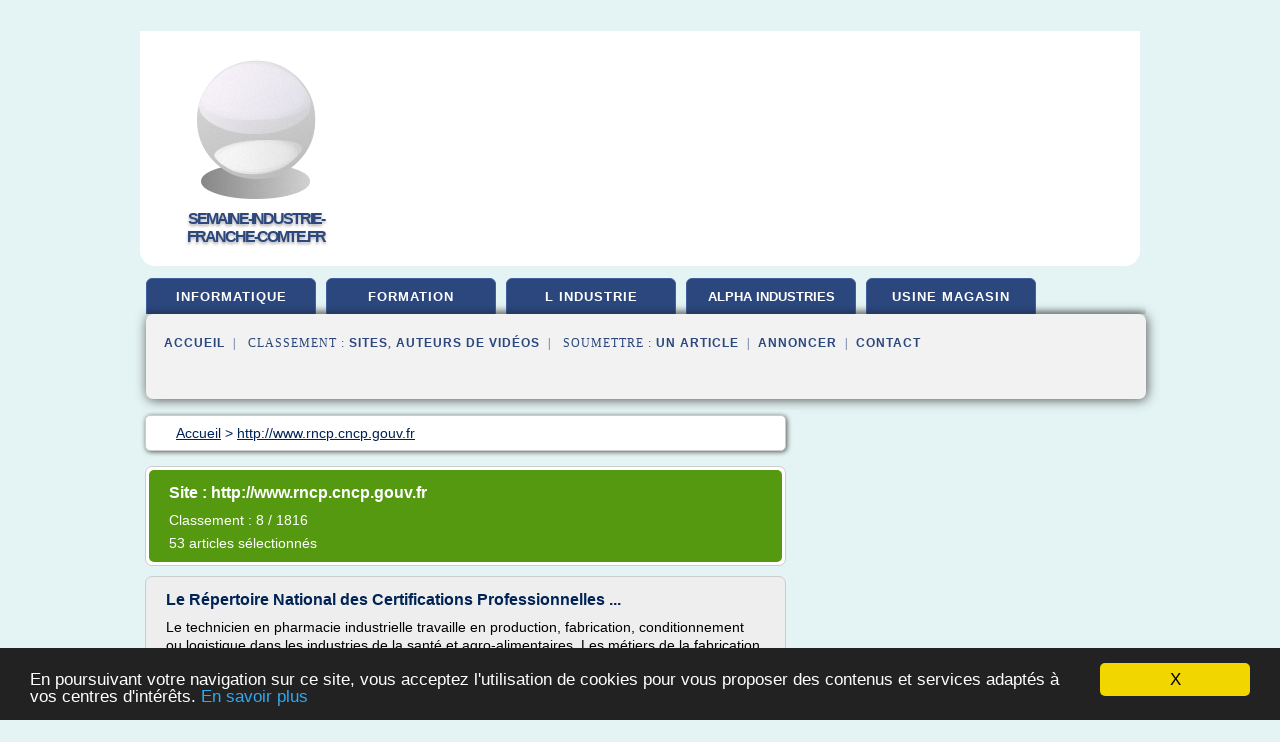

--- FILE ---
content_type: text/html; charset=UTF-8
request_url: https://semaine-industrie-franche-comte.fr/se/blog/www.rncp.cncp.gouv.fr/0
body_size: 104010
content:
<html><head><title>
	S&#xE9;lection d'articles de : 
      http://www.rncp.cncp.gouv.fr</title><meta http-equiv="content-type" content="text/html; charset=utf-8"/><meta name="description" content="&#10;&#9;S&#xE9;lection d'articles de : &#10;      http://www.rncp.cncp.gouv.fr"/><meta name="keywords" content="&#10;&#9;S&#xE9;lection d'articles de : &#10;      http://www.rncp.cncp.gouv.fr"/><meta content="General" name="rating"/><link href="/taggup/css/style,v2.css" rel="stylesheet" type="text/css"/><link href="/taggup/css/fluid_grid.css" rel="stylesheet" type="text/css"/><link href="/taggup/css/glow-tabs/tabs.css" rel="stylesheet" type="text/css"/><script type="text/javascript" src="/taggup//js/taggup.js"><!--NOT EMPTY--></script><script src="/taggup/domains/common/jquery/js/jquery-1.7.1.min.js"><!--NOT EMPTY--></script><script src="/taggup/domains/common/jquery/js/jquery-ui-1.8.17.custom.min.js"><!--NOT EMPTY--></script><link href="/taggup/domains/common/jquery/css/ui-lightness/jquery-ui-1.8.17.custom.css" media="all" type="text/css" rel="stylesheet"/><script type="text/javascript" src="/taggup/domains/common/windows_js_1.3/javascripts/prototype.js"><!--NOT EMPTY--></script><script type="text/javascript" src="/taggup/domains/common/windows_js_1.3/javascripts/window.js"><!--NOT EMPTY--></script><script type="text/javascript" src="/taggup/domains/common/windows_js_1.3/javascripts/effects.js"><!--NOT EMPTY--></script><script type="text/javascript" src="/taggup/domains/common/windows_js_1.3/javascripts/window_ext.js"><!--NOT EMPTY--></script><link href="/taggup/domains/common/windows_js_1.3/themes/default.css" rel="stylesheet" type="text/css"/><script type="text/javascript">var switchTo5x=true;</script>
<script type="text/javascript" src="https://w.sharethis.com/button/buttons.js"></script>
<script type="text/javascript" src="https://s.sharethis.com/loader.js"></script>

<script type="text/javascript">

   jQuery.noConflict();

   jQuery(document).ready(function(){
     jQuery("a.ext").click(function(){ 
        var url = this.href;

        jQuery.ajax({
        async: false,
        type: "GET",
        url: "/logger", 
        data: {
                sid: Math.random(), 
                clicked: url,
		source: window.location.href
        },
        contentType: "application/x-www-form-urlencoded; charset=UTF-8",
        cache: false
        });
        return true; 
    });
  });

  </script><meta name="viewport" content="width=device-width, initial-scale=1"/><script async="" src="https://pagead2.googlesyndication.com/pagead/js/adsbygoogle.js"><!--NOT EMPTY--></script><script>
	  (adsbygoogle = window.adsbygoogle || []).push({
	    google_ad_client: "ca-pub-0960210551554417",
	    enable_page_level_ads: true
	  });
	</script></head><body id="top"><script type="text/javascript"><!--
            if(window.location.hash){ window.location.replace(window.location.hash.substr(1));
	      document.body.style.background = 'white';
            }
          --></script><script type="text/javascript">
  window.google_analytics_uacct = "UA-1031560-1"
</script>
<center><div id="fixed_header"><script type="text/javascript"><!--
        if(window.location.hash){ window.location.replace(window.location.hash.substr(1));
          document.getElementById("fixed_header").style.display="none";
        }
      --></script><div id="fixed_header_logo"><a href="/"><img border="0" src="/logo.png"/></a></div><div id="fixed_header_menu" style="padding-right: 30px"><a onclick="Element.show('navigation_menu'); Element.hide('show_menu');Element.show('hide_menu');" id="show_menu" style="cursor: pointer">Menu</a><a onclick="Element.hide('navigation_menu'); Element.hide('hide_menu');Element.show('show_menu');" id="hide_menu" style="cursor: pointer">Fermer Menu</a></div></div><script type="text/javascript">
    Element.hide('hide_menu');
  </script><div id="fixed_header_mobile"><script type="text/javascript"><!--
        if(window.location.hash){ window.location.replace(window.location.hash.substr(1));
          document.getElementById("fixed_header_mobile").style.display="none";
        }
      --></script><div id="fixed_header_mobile_logo"><a href="/"><img border="0" src="/logo.png"/></a></div><div id="fixed_header_mobile_menu" style="padding-right: 30px"><a onclick="Element.show('navigation_menu'); Element.hide('show_mobile_menu');Element.show('hide_mobile_menu');" id="show_mobile_menu" style="cursor: pointer">Menu</a><a onclick="Element.hide('navigation_menu'); Element.hide('hide_mobile_menu');Element.show('show_mobile_menu');" id="hide_mobile_menu" style="cursor: pointer">Fermer Menu</a></div></div><script type="text/javascript">
    Element.hide('hide_mobile_menu');
  </script><script type="text/javascript"><!--
     if(jQuery(window).outerWidth() > 768){
       jQuery("#fixed_header").hide();
     }

     jQuery(window).resize(function () {
        jQuery("#navigation_menu").hide();
        jQuery("#hide_mobile_menu").hide();
        jQuery("#show_mobile_menu").show();
        jQuery("#hide_menu").hide();
        jQuery("#show_menu").show();
        if (jQuery(this).scrollTop() > 80) {
           jQuery("#fixed_header").show();
        } else {
           jQuery("#fixed_header").hide();
        }
     });


     jQuery(window).scroll(function () { 
	jQuery("#navigation_menu").hide();
	jQuery("#hide_mobile_menu").hide();
	jQuery("#show_mobile_menu").show();
	jQuery("#hide_menu").hide();
	jQuery("#show_menu").show();

	if (jQuery(this).scrollTop() > 80) {
           jQuery("#fixed_header").show();
	} else {
	   jQuery("#fixed_header").hide();
	}
     });

      --></script><div id="container"><script type="text/javascript"><!--
        if(window.location.hash){ window.location.replace(window.location.hash.substr(1));
          document.getElementById("container").style.display="none";
	}
      --></script><!--header-top--><div class="logo_container"><table cellspacing="0" cellpadding="10" border="0"><tr><td align="center">      <a href="/">
        <img border="0" src="/logo.png"/>
      </a>
      <div class="logo"><a>semaine-industrie-franche-comte.fr</a></div>

</td><td><div class="header_banner_ad"><script async src="//pagead2.googlesyndication.com/pagead/js/adsbygoogle.js"></script>
<!-- responsive-text-display -->
<ins class="adsbygoogle"
     style="display:block"
     data-ad-client="ca-pub-0960210551554417"
     data-ad-slot="9996705600"
     data-ad-format="auto"
     data-full-width-responsive="true"></ins>
<script>
(adsbygoogle = window.adsbygoogle || []).push({});
</script>

</div></td></tr></table></div><div id="navigation_menu"><ul><li><a href="/index.html">Accueil</a></li><li><a href="/index.html"> Informatique Industrielle</a></li><li><a href="/se/2/formation+industrielle.html"> Formation Industrielle</a></li><li><a href="/se/3/l+industrie.html"> L Industrie</a></li><li><a href="/se/4/alpha+industries.html"> Alpha Industries</a></li><li><a href="/se/5/usine+magasin.html"> Usine Magasin</a></li><li><a href="/se/top/blogs/0">Classement de Sites</a></li><li><a href="/se/top/producers/0">Classement Auteurs de Vid&#xE9;os</a></li><li><a rel="nofollow" href="/submit.php">
        Soumettre 
      un article</a></li><li><a rel="nofollow" href="/advertise.php">Annoncer</a></li><li><a rel="nofollow" href="/contact.php">Contact</a></li></ul></div><script type="text/javascript">
             Element.hide('navigation_menu');
           </script><div id="header"><ul id="navigation"><li><a href="/index.html">informatique</a></li><li><a href="/se/2/formation+industrielle.html">formation</a></li><li><a href="/se/3/l+industrie.html">l industrie</a></li><li><a href="/se/4/alpha+industries.html" style="letter-spacing: 0px;">alpha industries</a></li><li><a href="/se/5/usine+magasin.html">usine magasin</a></li><li class="shadow"/></ul><div id="subnavigation"><span>&#xA0;&#xA0;</span><a href="/index.html">Accueil</a><span>&#xA0;&#xA0;|&#xA0;&#xA0; 
        Classement :
      </span><a href="/se/top/blogs/0">Sites</a><span>, </span><a href="/se/top/producers/0">Auteurs de Vid&#xE9;os</a><span>&#xA0;&#xA0;|&#xA0;&#xA0; 
        Soumettre :
      </span><a rel="nofollow" href="/submit.php">un article</a><span>&#xA0;&#xA0;|&#xA0;&#xA0;</span><a rel="nofollow" href="/advertise.php">Annoncer</a><span>&#xA0;&#xA0;|&#xA0;&#xA0;</span><a rel="nofollow" href="/contact.php">Contact</a><div id="header_ad"><script type="text/javascript"><!--
        google_ad_client = "pub-0960210551554417";
        /* 728x15, created 3/31/11 */
        google_ad_slot = "0839699374";
        google_ad_width = 728;
        google_ad_height = 15;
        //-->
        </script>
        <script type="text/javascript"
        src="https://pagead2.googlesyndication.com/pagead/show_ads.js">
          <!--NOT EMPTY-->
        </script>
</div></div></div><div id="content"><div id="path"><ol vocab="http://schema.org/" typeof="BreadcrumbList" id="path_BreadcrumbList"><li property="itemListElement" typeof="ListItem"><a property="item" typeof="WebPage" href="/index.html"><span property="name">Accueil</span></a><meta property="position" content="1"/></li><li><span> &gt; </span></li><li property="itemListElement" typeof="ListItem"><a href="/se/blog/www.rncp.cncp.gouv.fr/0" property="item" typeof="WebPage"><span property="name">http://www.rncp.cncp.gouv.fr</span></a><meta property="position" content="2"/></li></ol></div><div id="main_content"><script type="text/javascript">

          // pour &#xE9;viter le conflit entre prototype et jquery 
          // http://docs.jquery.com/Using_jQuery_with_Other_Libraries
          jQuery.noConflict();

	  jQuery(document).ready(function(){

	    if(window.location.hash){ window.location.replace(window.location.hash.substr(1));
	      var target = window.location.hash;
	      target = target.substring(1, target.length);

            //jQuery("a.ext").click(function (event) {
              //alert(jQuery(this).attr('href'));
              //event.preventDefault();
              // hide scroller
              jQuery("body").css("overflow", "hidden"); // 'auto' to show
	      // open iframe

	      jQuery('<div id="iframe_wrapper"><div id="iframe_header"><div id="iframe_logo"><a href="/"><img border="0" src="/logo.png"/></a></div><div id="iframe_linkmenu_button" class="overout"><a>Autres articles de ce site Web</a></div><div id="iframe_quit_button"><a href="'+target+'">Quitter [x]</a></div></div><div id="iframe_linkmenu" class="overout"/><div id="iframe_article_wrapper"><iframe id="iframe_article" src="'+target+'"/></div><img class="iframe_loader" border="0" src="/taggup/domains/common/ajax-loader.gif"/></div>').insertBefore(jQuery('body').children().last());

	      	
	      jQuery("#iframe_article").load(function (){
	        jQuery('.iframe_loader').hide(); 
	      });

	     jQuery('#iframe_linkmenu').load(window.location.pathname+',block');
	     jQuery('#iframe_linkmenu').hide();

	     jQuery('#iframe_linkmenu').zIndex(1000);
	     jQuery('#iframe_article_wrapper').zIndex(999);
	     jQuery('#iframe_container').zIndex(998);
	     jQuery('#iframe_header').zIndex(1001);


	     jQuery( "div.overout" )
		  .mouseover(function() {
		    jQuery('#iframe_linkmenu').show();
	          })
		  .mouseout(function() {
		    jQuery('#iframe_linkmenu').hide();
		  });

//	     alert(jQuery('#iframe_leftmenu').zIndex());
//	     alert(jQuery('#iframe_rightmenu').zIndex());
//	     alert(jQuery('#iframe_container').zIndex());

	     //win = new Window('1',{className: "dialog",
             //width: 250,
             //title: "HTML",
             //height: 150,
             //showEffectOptions: {duration:1.5}});

	     //win.setAjaxContent(window.location.pathname+',block',{method: 'get'});

             //win.setZIndex(9999);
             //WindowStore.show(win);
             //WindowStore.init();
             // showDebug();

            //});
	    }
          });
	</script><div id="blogView"><div id="mainTitle"><div id="mainTitle_inner"><h1>
        Site :
      http://www.rncp.cncp.gouv.fr</h1><p>
        Classement : 
      8 / 1816</p><p>53
        articles s&#xE9;lectionn&#xE9;s
      </p></div></div><div id="itemList"><div class="evenItem"><h1>Le R&#xE9;pertoire National des Certifications Professionnelles ...</h1><p>Le technicien en pharmacie industrielle travaille en production, fabrication, conditionnement ou logistique dans les industries de la sant&#xE9; et agro-alimentaires. Les m&#xE9;tiers de la fabrication et du conditionnement sont des m&#xE9;tiers techniques qui se situent dans un environnement qualit&#xE9; rigoureux. Il peut exercer son activit&#xE9; professionnelle en fabrication ou au conditionnement. Il peut...<read_more/></p><p><a target="_blank" href="/se/blog/www.rncp.cncp.gouv.fr/0#http://www.rncp.cncp.gouv.fr/grand-public/visualisationFiche?format=fr&amp;fiche=1596" class="ext" rel="nofollow">
        Lire la suite
      <img class="icon" border="0" src="/taggup/domains/common/ext_arrow.png"/></a></p><p/><p><span class="property">
        Th&#xE8;mes li&#xE9;s 
      : </span><a href="/se/c,k/bloglist/recherche+d+emploi+dans+l+industrie+pharmaceutique,0" style="font-size: &#10;      16px&#10;    ;">recherche d'emploi dans l'industrie pharmaceutique</a> /
         <a href="/se/c,k/bloglist/recherche+d+emploi+dans+l+industrie+pharmaceutique,0" style="font-size: &#10;      16px&#10;    ;">recherche d emploi dans l industrie pharmaceutique</a> /
         <a href="/se/c,k/bloglist/entreprises+de+l+industrie+pharmaceutique,0" style="font-size: &#10;      18px&#10;    ;">entreprises de l'industrie pharmaceutique</a> /
         <a href="/se/c,k/bloglist/entreprises+de+l+industrie+pharmaceutique,0" style="font-size: &#10;      18px&#10;    ;">entreprises de l industrie pharmaceutique</a> /
         <a href="/se/c,k/bloglist/metier+de+l+industrie+pharmaceutique,0" style="font-size: &#10;      16px&#10;    ;">metier de l'industrie pharmaceutique</a></p><div class="tag_ad">

<style type="text/css">
@media (min-width: 769px) {
div.tag_ad_1_desktop {  }
div.tag_ad_1_mobile { display: none }
}

@media (max-width: 768px) {
div.tag_ad_1_mobile {  }
div.tag_ad_1_desktop { display: none }
}

</style>

<div class="tag_ad_1_desktop">

<script type="text/javascript"><!--
        google_ad_client = "pub-0960210551554417";
        /* 468x15, created 3/31/11 */
        google_ad_slot = "8030561878";
        google_ad_width = 468;
        google_ad_height = 15;
        //-->
        </script>
        <script type="text/javascript"
        src="https://pagead2.googlesyndication.com/pagead/show_ads.js">
          <!--NOT EMPTY-->
        </script>

</div>


<div class="tag_ad_1_mobile">

<script async src="//pagead2.googlesyndication.com/pagead/js/adsbygoogle.js"></script>
<!-- responsive-text-display -->
<ins class="adsbygoogle"
     style="display:block"
     data-ad-client="ca-pub-0960210551554417"
     data-ad-slot="9996705600"
     data-ad-format="auto"></ins>
<script>
(adsbygoogle = window.adsbygoogle || []).push({});
</script>

</div>
</div></div><div class="oddItem"><h2>Le R&#xE9;pertoire National des Certifications Professionnelles ...</h2><p>3108 - Industries chimiques et connexes</p><p>Code(s) NSF&#xA0;:&#xA0;</p><p>222s Transformations chimiques et apparent&#xE9;es (production)</p><p>Formacode(s)&#xA0;:&#xA0;</p><p>R&#xE9;sum&#xE9; du r&#xE9;f&#xE9;rentiel d'emploi ou &#xE9;l&#xE9;ments de comp&#xE9;tence       acquis</p><p>L'op&#xE9;rateur(trice) de fabrication des Industries Chimiques surveille et conduit un ensemble limit&#xE9; d'appareils de fabrication et / ou de conditionnement exigeant un mode op&#xE9;ratoire...<read_more/></p><p><a target="_blank" href="/se/blog/www.rncp.cncp.gouv.fr/0#http://www.rncp.cncp.gouv.fr/grand-public/visualisationFiche?format=fr&amp;fiche=16645" class="ext" rel="nofollow">
        Lire la suite
      <img class="icon" border="0" src="/taggup/domains/common/ext_arrow.png"/></a></p><p/><p><span class="property">
        Th&#xE8;mes li&#xE9;s 
      : </span><a href="/se/c,k/bloglist/metier+de+l+industrie+chimique,0" style="font-size: &#10;      14px&#10;    ;">metier de l'industrie chimique</a> /
         <a href="/se/c,k/bloglist/entreprises+de+l+industrie+chimique,0" style="font-size: &#10;      18px&#10;    ;">entreprises de l industrie chimique</a> /
         <a href="/se/c,k/bloglist/emploi+dans+l+industrie+chimique,0" style="font-size: &#10;      16px&#10;    ;">emploi dans l'industrie chimique</a> /
         <a href="/se/c,k/bloglist/emploi+dans+l+industrie+chimique,0" style="font-size: &#10;      16px&#10;    ;">emploi dans l industrie chimique</a> /
         <a href="/se/c,k/bloglist/emplois+dans+l+industrie+chimique,0" style="font-size: &#10;      14px&#10;    ;">emplois dans l'industrie chimique</a></p><div class="tag_ad">

<style type="text/css">
@media (min-width: 769px) {
div.tag_ad_2_desktop {  }
div.tag_ad_2_mobile { display: none }
}

@media (max-width: 768px) {
div.tag_ad_2_mobile {  }
div.tag_ad_2_desktop { display: none }
}

</style>

<div class="tag_ad_2_desktop">

<script type="text/javascript"><!--
        google_ad_client = "pub-0960210551554417";
        /* 468x15, created 3/31/11 */
        google_ad_slot = "8030561878";
        google_ad_width = 468;
        google_ad_height = 15;
        //-->
        </script>
        <script type="text/javascript"
        src="https://pagead2.googlesyndication.com/pagead/show_ads.js">
          <!--NOT EMPTY-->
        </script>

</div>


<div class="tag_ad_2_mobile">

<script async src="//pagead2.googlesyndication.com/pagead/js/adsbygoogle.js"></script>
<!-- responsive-text-display -->
<ins class="adsbygoogle"
     style="display:block"
     data-ad-client="ca-pub-0960210551554417"
     data-ad-slot="9996705600"
     data-ad-format="auto"></ins>
<script>
(adsbygoogle = window.adsbygoogle || []).push({});
</script>

</div>
</div></div><div class="evenItem"><h2>Le R&#xE9;pertoire National des Certifications Professionnelles ...</h2><p>201n Conception en automatismes et robotique industriels, en informatique industrielle</p><p>Formacode(s)&#xA0;:&#xA0;</p><p>R&#xE9;sum&#xE9; du r&#xE9;f&#xE9;rentiel d'emploi ou &#xE9;l&#xE9;ments de comp&#xE9;tence       acquis</p><p>Le (la) technicien(ne) sup&#xE9;rieur(e) en automatique et informatique industrielle, sous la conduite d'un chef de projet &#xE9;tudie, d&#xE9;veloppe et met en service tout ou partie d'une application d'automatisation...<read_more/></p><p><a target="_blank" href="/se/blog/www.rncp.cncp.gouv.fr/0#http://www.rncp.cncp.gouv.fr/grand-public/visualisationFiche?format=fr&amp;fiche=1876" class="ext" rel="nofollow">
        Lire la suite
      <img class="icon" border="0" src="/taggup/domains/common/ext_arrow.png"/></a></p><p/><p><span class="property">
        Th&#xE8;mes li&#xE9;s 
      : </span><a href="/se/c,k/bloglist/traitement+d+eau+pour+l+industrie,0" style="font-size: &#10;      18px&#10;    ;">traitement d eau pour l industrie</a> /
         <a href="/se/c,k/bloglist/emploi+technicien+superieur+en+automatique+et+informatique+industrielle,0" style="font-size: &#10;      12px&#10;    ;">emploi technicien superieur en automatique et informatique industrielle</a> /
         <a href="/se/c,k/bloglist/bureau+d+etude+informatique+industrielle,0" style="font-size: &#10;      16px&#10;    ;">bureau d etude informatique industrielle</a> /
         <a href="/se/c,k/bloglist/titre+professionnel+technicien+superieur+en+automatique+et+informatique+industrielle,0" style="font-size: &#10;      12px&#10;    ;">titre professionnel technicien superieur en automatique et informatique industrielle</a> /
         <a href="/se/c,k/bloglist/technicien+superieur+en+automatique+et+informatique+industrielle,0" style="font-size: &#10;      14px&#10;    ;">technicien superieur en automatique et informatique industrielle</a></p><div class="tag_ad">
<script async src="//pagead2.googlesyndication.com/pagead/js/adsbygoogle.js"></script>
<!-- responsive-text-display -->
<ins class="adsbygoogle"
     style="display:block"
     data-ad-client="ca-pub-0960210551554417"
     data-ad-slot="9996705600"
     data-ad-format="auto"></ins>
<script>
(adsbygoogle = window.adsbygoogle || []).push({});
</script>

</div></div><div class="oddItem"><h2>Le R&#xE9;pertoire National des Certifications Professionnelles ...</h2><p>Convention(s)&#xA0;:&#xA0;</p><p>Code(s) NSF&#xA0;:&#xA0;</p><p>201n Conception en automatismes et robotique industriels, en informatique industrielle, 250n Sp&#xE9;cialit&#xE9;s pluritechnologiques (conception), 255r Contr&#xF4;le, essais, maintenance en &#xE9;lectricit&#xE9;, &#xE9;lectronique</p><p>Formacode(s)&#xA0;:&#xA0;</p><p>R&#xE9;sum&#xE9; du r&#xE9;f&#xE9;rentiel d'emploi ou &#xE9;l&#xE9;ments de comp&#xE9;tence       acquis</p><p>&#xA0;</p><p>Liste des activit&#xE9;s vis&#xE9;es par le dipl&#xF4;me, le titre...<read_more/></p><p><a target="_blank" href="/se/blog/www.rncp.cncp.gouv.fr/0#http://www.rncp.cncp.gouv.fr/grand-public/visualisationFiche?format=fr&amp;fiche=10180" class="ext" rel="nofollow">
        Lire la suite
      <img class="icon" border="0" src="/taggup/domains/common/ext_arrow.png"/></a></p><p/><p><span class="property">
        Th&#xE8;mes li&#xE9;s 
      : </span><a href="/se/c,k/bloglist/licence+professionnelle+automatique+et+informatique+industrielle+specialite+robotique,0" style="font-size: &#10;      12px&#10;    ;">licence professionnelle automatique et informatique industrielle specialite robotique</a> /
         <a href="/se/c,k/bloglist/l+application+de+l+informatique+dans+le+domaine+industriel,0" style="font-size: &#10;      18px&#10;    ;">l'application de l'informatique dans le domaine industriel</a> /
         <a href="/se/c,k/bloglist/licence+professionnelle+automatique+et+informatique+industrielle+-+robotique+industrielle,0" style="font-size: &#10;      12px&#10;    ;">licence professionnelle automatique et informatique industrielle - robotique industrielle</a> /
         <a href="/se/c,k/bloglist/licence+professionnelle+automatique+et+informatique+industrielle+specialite+aeronautique,0" style="font-size: &#10;      12px&#10;    ;">licence professionnelle automatique et informatique industrielle specialite aeronautique</a> /
         <a href="/se/c,k/bloglist/informatique+industrielle+automatisme+et+electronique,0" style="font-size: &#10;      18px&#10;    ;">informatique industrielle automatisme et electronique</a></p></div><div class="evenItem"><h2>Fiche n&#xB0;2469 - Commission nationale de la certification ...</h2><p>201r Technologie de commandes des transformations industrielles (contr&#xF4;le, pr&#xE9;vention, entretien)</p><p>Formacode(s)&#xA0;:&#xA0;</p><p>R&#xE9;sum&#xE9; du r&#xE9;f&#xE9;rentiel d'emploi ou &#xE9;l&#xE9;ments de comp&#xE9;tence       acquis</p><p>Le technicien sup&#xE9;rieur de maintenance industrielle r&#xE9;alise toutes les actions techniques, administratives et de management destin&#xE9;es &#xE0; maintenir un bien ou &#xE0; le r&#xE9;tablir pour qu'il puisse accomplir...<read_more/></p><p><a target="_blank" href="/se/blog/www.rncp.cncp.gouv.fr/0#http://www.rncp.cncp.gouv.fr/grand-public/visualisationFiche?format=fr&amp;fiche=2469" class="ext" rel="nofollow">
        Lire la suite
      <img class="icon" border="0" src="/taggup/domains/common/ext_arrow.png"/></a></p><p/><p><span class="property">
        Th&#xE8;mes li&#xE9;s 
      : </span><a href="/se/c,k/bloglist/realisation+equipement+maintenance+industrielle,0" style="font-size: &#10;      16px&#10;    ;">realisation equipement maintenance industrielle</a> /
         <a href="/se/c,k/bloglist/organisation+et+gestion+de+la+maintenance+industrielle,0" style="font-size: &#10;      14px&#10;    ;">organisation et gestion de la maintenance industrielle</a> /
         <a href="/se/c,k/bloglist/technicien+superieur+de+maintenance+industrielle,0" style="font-size: &#10;      14px&#10;    ;">technicien superieur de maintenance industrielle</a> /
         <a href="/se/c,k/bloglist/progiciel+gestion+maintenance+industrielle,0" style="font-size: &#10;      12px&#10;    ;">progiciel gestion maintenance industrielle</a> /
         <a href="/se/c,k/bloglist/formation+professionnelle+technicien+de+maintenance+industrielle,0" style="font-size: &#10;      16px&#10;    ;">formation professionnelle technicien de maintenance industrielle</a></p></div><div class="oddItem"><h2>Fiche n&#xB0;211 - Commission nationale de la certification ...</h2><p>250r Maintenance d &#xE9;quipements, d&#xE9;pannage de mat&#xE9;riel &#xE9;lectrom&#xE9;nager</p><p>Formacode(s)&#xA0;:&#xA0;</p><p>R&#xE9;sum&#xE9; du r&#xE9;f&#xE9;rentiel d'emploi ou &#xE9;l&#xE9;ments de comp&#xE9;tence       acquis</p><p>En r&#xE9;f&#xE9;rence aux normes industrielles, le (la) technicien(ne) de maintenance industrielle r&#xE9;alise toutes les actions, durant le cycle de vie d'un &#xE9;quipement, destin&#xE9;es &#xE0; le maintenir ou &#xE0; le r&#xE9;tablir dans un &#xE9;tat dans...<read_more/></p><p><a target="_blank" href="/se/blog/www.rncp.cncp.gouv.fr/0#http://www.rncp.cncp.gouv.fr/grand-public/visualisationFiche?format=fr&amp;fiche=211" class="ext" rel="nofollow">
        Lire la suite
      <img class="icon" border="0" src="/taggup/domains/common/ext_arrow.png"/></a></p><p/><p><span class="property">
        Th&#xE8;mes li&#xE9;s 
      : </span><a href="/se/c,k/bloglist/maintenance+equipement+industriel+entreprise,0" style="font-size: &#10;      18px&#10;    ;">maintenance equipement industriel entreprise</a> /
         <a href="/se/c,k/bloglist/realisation+equipement+maintenance+industrielle,0" style="font-size: &#10;      16px&#10;    ;">realisation equipement maintenance industrielle</a> /
         <a href="/se/c,k/bloglist/maintenance+equipement+industrielle,0" style="font-size: &#10;      18px&#10;    ;">maintenance equipement industrielle</a> /
         <a href="/se/c,k/bloglist/fiche+metier+technicien+maintenance+industrielle,0" style="font-size: &#10;      14px&#10;    ;">fiche metier technicien maintenance industrielle</a> /
         <a href="/se/c,k/bloglist/cours+maintenance+industrielle+mecanique,0" style="font-size: &#10;      14px&#10;    ;">cours maintenance industrielle mecanique</a></p></div><div class="evenItem"><h2>Le R&#xE9;pertoire National des Certifications Professionnelles ...</h2><p>Le (la) technicien(ne) de laboratoire proc&#xE8;de &#xE0; des mesures et analyses selon divers proc&#xE9;d&#xE9;s : chimiques, physiques, biochimiques, biologiques et microbiologiques depuis la prise d'&#xE9;chantillon jusqu'&#xE0; l'interpr&#xE9;tation des r&#xE9;sultats.</p><p>Il r&#xE9;alise ces analyses sur des produits chimiques, pharmaceutiques, agroalimentaires, ainsi que sur des &#xE9;chantillons d'environnement : eau, sol, air,...<read_more/></p><p><a target="_blank" href="/se/blog/www.rncp.cncp.gouv.fr/0#http://www.rncp.cncp.gouv.fr/grand-public/visualisationFiche?format=fr&amp;fiche=7139" class="ext" rel="nofollow">
        Lire la suite
      <img class="icon" border="0" src="/taggup/domains/common/ext_arrow.png"/></a></p><p/><p><span class="property">
        Th&#xE8;mes li&#xE9;s 
      : </span><a href="/se/c,k/bloglist/laboratoire+d+industrie+pharmaceutique,0" style="font-size: &#10;      18px&#10;    ;">laboratoire d industrie pharmaceutique</a> /
         <a href="/se/c,k/bloglist/recherche+d+emploi+dans+l+industrie+pharmaceutique,0" style="font-size: &#10;      16px&#10;    ;">recherche d'emploi dans l'industrie pharmaceutique</a> /
         <a href="/se/c,k/bloglist/recherche+d+emploi+dans+l+industrie+pharmaceutique,0" style="font-size: &#10;      16px&#10;    ;">recherche d emploi dans l industrie pharmaceutique</a> /
         <a href="/se/c,k/bloglist/recherche+d+emploi+dans+l+industrie,0" style="font-size: &#10;      18px&#10;    ;">recherche d emploi dans l industrie</a> /
         <a href="/se/c,k/bloglist/recherche+d+emplois+dans+l+industrie,0" style="font-size: &#10;      18px&#10;    ;">recherche d emplois dans l industrie</a></p></div><div class="oddItem"><h2>Le R&#xE9;pertoire National des Certifications Professionnelles ...</h2><p>222s Transformations chimiques et apparent&#xE9;es (production)</p><p>Formacode(s)&#xA0;:&#xA0;</p><p>R&#xE9;sum&#xE9; du r&#xE9;f&#xE9;rentiel d'emploi ou &#xE9;l&#xE9;ments de comp&#xE9;tence acquis</p><p>Le (la) technicien(ne) de fabrication de l'industrie chimique pilote, seul ou en &#xE9;quipe, une installation complexe de production chimique. Il a la responsabilit&#xE9; technique d'une ou plusieurs fabrications et un r&#xF4;le de r&#xE9;f&#xE9;rent technique aupr&#xE8;s...<read_more/></p><p><a target="_blank" href="/se/blog/www.rncp.cncp.gouv.fr/0#http://www.rncp.cncp.gouv.fr/grand-public/visualisationFiche?format=fr&amp;fiche=1270" class="ext" rel="nofollow">
        Lire la suite
      <img class="icon" border="0" src="/taggup/domains/common/ext_arrow.png"/></a></p><p/><p><span class="property">
        Th&#xE8;mes li&#xE9;s 
      : </span><a href="/se/c,k/bloglist/emploi+dans+l+industrie+chimique,0" style="font-size: &#10;      16px&#10;    ;">emploi dans l'industrie chimique</a> /
         <a href="/se/c,k/bloglist/emploi+dans+l+industrie+chimique,0" style="font-size: &#10;      16px&#10;    ;">emploi dans l industrie chimique</a> /
         <a href="/se/c,k/bloglist/emplois+dans+l+industrie+chimique,0" style="font-size: &#10;      14px&#10;    ;">emplois dans l'industrie chimique</a> /
         <a href="/se/c,k/bloglist/qualite+environnement+et+securite+dans+l+industrie,0" style="font-size: &#10;      18px&#10;    ;">qualite environnement et securite dans l industrie</a> /
         <a href="/se/c,k/bloglist/emploi+industrie+chimique,0" style="font-size: &#10;      14px&#10;    ;">emploi industrie chimique</a></p></div><div class="evenItem"><h2>Voir la fiche RNCP n&#xB0;2145 - rncp.cncp.gouv.fr</h2><p>Le Responsable en gestion intervient essentiellement comme cadre adjoint ou responsable d'une unit&#xE9; de travail dans les domaines d'activit&#xE9; &#xE9;conomique tertiaires : la banque et l'assurance, le transport, les ressources humaines, la comptabilit&#xE9;, le droit public, la vente et le marketing. B&#xE9;n&#xE9;ficiant en g&#xE9;n&#xE9;ral de plusieurs d'ann&#xE9;es d'exp&#xE9;rience professionnelle dans son activit&#xE9;, il...<read_more/></p><p><a target="_blank" href="/se/blog/www.rncp.cncp.gouv.fr/0#http://www.rncp.cncp.gouv.fr/grand-public/visualisationFiche?format=fr&amp;fiche=2145" class="ext" rel="nofollow">
        Lire la suite
      <img class="icon" border="0" src="/taggup/domains/common/ext_arrow.png"/></a></p><p/><p><span class="property">
        Th&#xE8;mes li&#xE9;s 
      : </span><a href="/se/c,k/bloglist/entreprises+de+l+industrie+pharmaceutique,0" style="font-size: &#10;      18px&#10;    ;">entreprises de l'industrie pharmaceutique</a> /
         <a href="/se/c,k/bloglist/entreprises+de+l+industrie+pharmaceutique,0" style="font-size: &#10;      18px&#10;    ;">entreprises de l industrie pharmaceutique</a> /
         <a href="/se/c,k/bloglist/industrie+et+l+entreprise,0" style="font-size: &#10;      18px&#10;    ;">industrie et l entreprise</a> /
         <a href="/se/c,k/bloglist/secteur+de+l+industrie+automobile,0" style="font-size: &#10;      18px&#10;    ;">secteur de l industrie automobile</a> /
         <a href="/se/c,k/bloglist/recherche+d+emplois+dans+l+industrie,0" style="font-size: &#10;      18px&#10;    ;">recherche d emplois dans l industrie</a></p></div><div class="oddItem"><h2>Voir la fiche RNCP n&#xB0;1837 - rncp.cncp.gouv.fr</h2><p>251r Contr&#xF4;le essais, maintenance en m&#xE9;canique</p><p>Formacode(s)&#xA0;:&#xA0;</p><p>R&#xE9;sum&#xE9; du r&#xE9;f&#xE9;rentiel d'emploi ou &#xE9;l&#xE9;ments de comp&#xE9;tence       acquis</p><p>L'agent de contr&#xF4;le et de m&#xE9;trologie effectue divers contr&#xF4;les afin de contribuer &#xE0; assurer la conformit&#xE9; du produit aux sp&#xE9;cifications exig&#xE9;es. Il proc&#xE8;de de fa&#xE7;on exhaustive ou par sondage au contr&#xF4;le des mati&#xE8;res premi&#xE8;res, des produits...<read_more/></p><p><a target="_blank" href="/se/blog/www.rncp.cncp.gouv.fr/0#http://www.rncp.cncp.gouv.fr/grand-public/visualisationFiche?format=fr&amp;fiche=1837" class="ext" rel="nofollow">
        Lire la suite
      <img class="icon" border="0" src="/taggup/domains/common/ext_arrow.png"/></a></p><p/><p><span class="property">
        Th&#xE8;mes li&#xE9;s 
      : </span><a href="/se/c,k/bloglist/entreprise+de+l+industrie+agroalimentaire,0" style="font-size: &#10;      18px&#10;    ;">entreprise de l'industrie agroalimentaire</a> /
         <a href="/se/c,k/bloglist/travailler+dans+l+industrie+agroalimentaire,0" style="font-size: &#10;      14px&#10;    ;">travailler dans l'industrie agroalimentaire</a> /
         <a href="/se/c,k/bloglist/emplois+dans+l+industrie,0" style="font-size: &#10;      18px&#10;    ;">emplois dans l'industrie</a> /
         <a href="/se/c,k/bloglist/emplois+dans+l+industrie,0" style="font-size: &#10;      18px&#10;    ;">emplois dans l industrie</a> /
         <a href="/se/c,k/bloglist/industrie+et+l+entreprise,0" style="font-size: &#10;      18px&#10;    ;">industrie et l entreprise</a></p></div><div class="evenItem"><h2>Le R&#xE9;pertoire National des Certifications Professionnelles ...</h2><p>En fonction de la taille et de l'organisation de l'entreprise industrielle, le titulaire du BTS prend en charge l'organisation des interventions et le dialogue avec les intervenants ext&#xE9;rieurs. Il intervient notamment sur les installations qu'elles soient regroup&#xE9;es sur un</p><p>m&#xEA;me site ou qu'elles soient r&#xE9;parties sur un territoire.</p><p>Sa ma&#xEE;trise du fonctionnement et de la constitution des...<read_more/></p><p><a target="_blank" href="/se/blog/www.rncp.cncp.gouv.fr/0#http://www.rncp.cncp.gouv.fr/grand-public/visualisationFiche?format=fr&amp;fiche=20684" class="ext" rel="nofollow">
        Lire la suite
      <img class="icon" border="0" src="/taggup/domains/common/ext_arrow.png"/></a></p><p/><p><span class="property">
        Th&#xE8;mes li&#xE9;s 
      : </span><a href="/se/c,k/bloglist/entreprise+production+industrielle,0" style="font-size: &#10;      16px&#10;    ;">entreprise production industrielle</a> /
         <a href="/se/c,k/bloglist/entreprises+de+l+industrie+pharmaceutique,0" style="font-size: &#10;      18px&#10;    ;">entreprises de l'industrie pharmaceutique</a> /
         <a href="/se/c,k/bloglist/entreprises+de+l+industrie+pharmaceutique,0" style="font-size: &#10;      18px&#10;    ;">entreprises de l industrie pharmaceutique</a> /
         <a href="/se/c,k/bloglist/entreprises+de+l+industrie+chimique,0" style="font-size: &#10;      18px&#10;    ;">entreprises de l industrie chimique</a> /
         <a href="/se/c,k/bloglist/entreprise+maintenance+industrielle,0" style="font-size: &#10;      18px&#10;    ;">entreprise maintenance industrielle</a></p></div><div class="oddItem"><h2>Le R&#xE9;pertoire National des Certifications Professionnelles ...</h2><p>-&#xA0;&#xA0;&#xA0;&#xA0;&#xA0;&#xA0;&#xA0;&#xA0;&#xA0;&#xA0; Responsable qualit&#xE9;, management par les processus</p><p>&#xA0;</p><p>Codes des fiches ROME les plus proches&#xA0;:&#xA0;</p><p>H1102 : Management et ing&#xE9;nierie d'affaires</p><p>H1206 : Management et ing&#xE9;nierie &#xE9;tudes, recherche et d&#xE9;veloppement industriel</p><p>H2502 : Management et ing&#xE9;nierie de production</p><p>M1402 : Conseil en organisation et management d'entreprise</p><p>M1802 : Expertise et support en syst&#xE8;mes...<read_more/></p><p><a target="_blank" href="/se/blog/www.rncp.cncp.gouv.fr/0#http://www.rncp.cncp.gouv.fr/grand-public/visualisationFiche?format=fr&amp;fiche=9941" class="ext" rel="nofollow">
        Lire la suite
      <img class="icon" border="0" src="/taggup/domains/common/ext_arrow.png"/></a></p><p/><p><span class="property">
        Th&#xE8;mes li&#xE9;s 
      : </span><a href="/se/c,k/bloglist/formation+economie+d+energie+dans+l+industrie,0" style="font-size: &#10;      18px&#10;    ;">formation economie d'energie dans l'industrie</a> /
         <a href="/se/c,k/bloglist/economie+d+energie+dans+l+industrie,0" style="font-size: &#10;      18px&#10;    ;">economie d'energie dans l'industrie</a> /
         <a href="/se/c,k/bloglist/economie+d+energie+dans+l+industrie,0" style="font-size: &#10;      18px&#10;    ;">economie d energie dans l industrie</a> /
         <a href="/se/c,k/bloglist/recherche+d+emploi+dans+l+industrie,0" style="font-size: &#10;      18px&#10;    ;">recherche d emploi dans l industrie</a> /
         <a href="/se/c,k/bloglist/bureau+d+etude+informatique+industrielle,0" style="font-size: &#10;      16px&#10;    ;">bureau d etude informatique industrielle</a></p></div><div class="evenItem"><h2>Le R&#xE9;pertoire National des Certifications Professionnelles ...</h2><p>251p M&#xE9;thodes, organisation, gestion de production en construction m&#xE9;canique</p><p>Formacode(s)&#xA0;:&#xA0;</p><p>R&#xE9;sum&#xE9; du r&#xE9;f&#xE9;rentiel d'emploi ou &#xE9;l&#xE9;ments de comp&#xE9;tence       acquis</p><p>La finalit&#xE9; de cet emploi est de rendre un projet, con&#xE7;u par l'ing&#xE9;nierie, industrialisable conform&#xE9;ment au cahier des charges.</p><p>A partir d'un cahier des charges d&#xE9;taill&#xE9;, d'un dossier de d&#xE9;finition d'un produit...<read_more/></p><p><a target="_blank" href="/se/blog/www.rncp.cncp.gouv.fr/0#http://www.rncp.cncp.gouv.fr/grand-public/visualisationFiche?format=fr&amp;fiche=7159" class="ext" rel="nofollow">
        Lire la suite
      <img class="icon" border="0" src="/taggup/domains/common/ext_arrow.png"/></a></p><p/><p><span class="property">
        Th&#xE8;mes li&#xE9;s 
      : </span><a href="/se/c,k/bloglist/economie+d+energie+dans+l+industrie,0" style="font-size: &#10;      18px&#10;    ;">economie d'energie dans l'industrie</a> /
         <a href="/se/c,k/bloglist/economie+d+energie+dans+l+industrie,0" style="font-size: &#10;      18px&#10;    ;">economie d energie dans l industrie</a> /
         <a href="/se/c,k/bloglist/entreprises+de+l+industrie+pharmaceutique,0" style="font-size: &#10;      18px&#10;    ;">entreprises de l'industrie pharmaceutique</a> /
         <a href="/se/c,k/bloglist/entreprises+de+l+industrie+pharmaceutique,0" style="font-size: &#10;      18px&#10;    ;">entreprises de l industrie pharmaceutique</a> /
         <a href="/se/c,k/bloglist/entreprises+de+l+industrie+du+batiment,0" style="font-size: &#10;      18px&#10;    ;">entreprises de l industrie du batiment</a></p></div><div class="oddItem"><h2>Le R&#xE9;pertoire National des Certifications Professionnelles ...</h2><p>220 Sp&#xE9;cialit&#xE9;s pluritechnologiques des transformations</p><p>Formacode(s)&#xA0;:&#xA0;</p><p>R&#xE9;sum&#xE9; du r&#xE9;f&#xE9;rentiel d'emploi ou &#xE9;l&#xE9;ments de comp&#xE9;tence       acquis</p><p>Le professionnel titulaire du DUT QLIO r&#xE9;alise des missions de planification, de pilotage des flux, de gestion des ressources, d'animation d'&#xE9;quipes, de management par la qualit&#xE9;. Il assure une ou plusieurs activit&#xE9;s de pilotage des processus...<read_more/></p><p><a target="_blank" href="/se/blog/www.rncp.cncp.gouv.fr/0#http://www.rncp.cncp.gouv.fr/grand-public/visualisationFiche?format=fr&amp;fiche=20643" class="ext" rel="nofollow">
        Lire la suite
      <img class="icon" border="0" src="/taggup/domains/common/ext_arrow.png"/></a></p><p/><p><span class="property">
        Th&#xE8;mes li&#xE9;s 
      : </span><a href="/se/c,k/bloglist/formation+technicien+qualite+industrielle,0" style="font-size: &#10;      14px&#10;    ;">formation technicien qualite industrielle</a> /
         <a href="/se/c,k/bloglist/qualite+environnement+et+securite+dans+l+industrie,0" style="font-size: &#10;      18px&#10;    ;">qualite environnement et securite dans l industrie</a> /
         <a href="/se/c,k/bloglist/nombre+d+emplois+dans+l+industrie+automobile,0" style="font-size: &#10;      14px&#10;    ;">nombre d'emplois dans l'industrie automobile</a> /
         <a href="/se/c,k/bloglist/formation+responsable+qualite+industrielle,0" style="font-size: &#10;      14px&#10;    ;">formation responsable qualite industrielle</a> /
         <a href="/se/c,k/bloglist/organisation+production+industrielle+gestion,0" style="font-size: &#10;      14px&#10;    ;">organisation production industrielle gestion</a></p></div><div class="evenItem"><h2>Voir la fiche RNCP n&#xB0;1035 - rncp.cncp.gouv.fr</h2><p>222 Transformations chimiques et apparent&#xE9;es (y.c. industrie pharmaceutique)</p><p>Formacode(s)&#xA0;:&#xA0;</p><p>R&#xE9;sum&#xE9; du r&#xE9;f&#xE9;rentiel d'emploi ou &#xE9;l&#xE9;ments de comp&#xE9;tence       acquis</p><p>Le titulaire de ce BTS a des connaissances en chimie et g&#xE9;nie chimique. Sp&#xE9;cialiste du produit chimique, de son &#xE9;laboration, de son analyse, il est le collaborateur direct de l'ing&#xE9;nieur. Dans l'entreprise, il exerce...<read_more/></p><p><a target="_blank" href="/se/blog/www.rncp.cncp.gouv.fr/0#http://www.rncp.cncp.gouv.fr/grand-public/visualisationFiche?format=fr&amp;fiche=1035" class="ext" rel="nofollow">
        Lire la suite
      <img class="icon" border="0" src="/taggup/domains/common/ext_arrow.png"/></a></p><p/><p><span class="property">
        Th&#xE8;mes li&#xE9;s 
      : </span><a href="/se/c,k/bloglist/recherche+d+emploi+dans+l+industrie+pharmaceutique,0" style="font-size: &#10;      16px&#10;    ;">recherche d'emploi dans l'industrie pharmaceutique</a> /
         <a href="/se/c,k/bloglist/recherche+d+emploi+dans+l+industrie+pharmaceutique,0" style="font-size: &#10;      16px&#10;    ;">recherche d emploi dans l industrie pharmaceutique</a> /
         <a href="/se/c,k/bloglist/technicien+de+laboratoire+dans+l+industrie+pharmaceutique,0" style="font-size: &#10;      14px&#10;    ;">technicien de laboratoire dans l'industrie pharmaceutique</a> /
         <a href="/se/c,k/bloglist/recherche+d+emplois+dans+l+industrie,0" style="font-size: &#10;      18px&#10;    ;">recherche d emplois dans l industrie</a> /
         <a href="/se/c,k/bloglist/recherche+d+emploi+dans+l+industrie,0" style="font-size: &#10;      18px&#10;    ;">recherche d emploi dans l industrie</a></p></div><div class="oddItem"><h2>Le R&#xE9;pertoire National des Certifications Professionnelles ...</h2><p>La mission du certifi&#xE9; &#xAB; manager des risques industriels &#xBB; couvre des aspects normatifs et r&#xE8;glementaires. Son niveau de responsabilit&#xE9; le positionne syst&#xE9;matiquement au niveau d'un cadre sup&#xE9;rieur avec une vision transverse des activit&#xE9;s de l'entreprise. A ce titre, il fait g&#xE9;n&#xE9;ralement partie des Comit&#xE9;s de Direction. Il est charg&#xE9; de d&#xE9;finir la politique Sant&#xE9; S&#xE9;curit&#xE9;...<read_more/></p><p><a target="_blank" href="/se/blog/www.rncp.cncp.gouv.fr/0#http://www.rncp.cncp.gouv.fr/grand-public/visualisationFiche?format=fr&amp;fiche=16643" class="ext" rel="nofollow">
        Lire la suite
      <img class="icon" border="0" src="/taggup/domains/common/ext_arrow.png"/></a></p><p/><p><span class="property">
        Th&#xE8;mes li&#xE9;s 
      : </span><a href="/se/c,k/bloglist/entreprises+de+l+industrie+chimique,0" style="font-size: &#10;      18px&#10;    ;">entreprises de l industrie chimique</a> /
         <a href="/se/c,k/bloglist/industrie+et+l+entreprise,0" style="font-size: &#10;      18px&#10;    ;">industrie et l entreprise</a> /
         <a href="/se/c,k/bloglist/ingenieur+environnement+risques+industriels,0" style="font-size: &#10;      12px&#10;    ;">ingenieur environnement risques industriels</a> /
         <a href="/se/c,k/bloglist/impact+de+l+industrie+sur+l+environnement,0" style="font-size: &#10;      18px&#10;    ;">impact de l'industrie sur l'environnement</a> /
         <a href="/se/c,k/bloglist/impact+de+l+industrie+sur+l+environnement,0" style="font-size: &#10;      18px&#10;    ;">impact de l industrie sur l environnement</a></p></div><div class="evenItem"><h2>Le R&#xE9;pertoire National des Certifications Professionnelles ...</h2><p>200w Technologies industrielles fondamentales (commercialisation), 312t N&#xE9;gociation et vente</p><p>Formacode(s)&#xA0;:&#xA0;</p><p>R&#xE9;sum&#xE9; du r&#xE9;f&#xE9;rentiel d'emploi ou &#xE9;l&#xE9;ments de comp&#xE9;tence       acquis</p><p>Manager op&#xE9;rationnel, l'ing&#xE9;nieur d'affaires prend en charge les dimensions commerciales financi&#xE8;res et organisationnelles du projet contract&#xE9;.</p><p>Sur le plan technique, son r&#xF4;le d&#xE9;pend fortement de...<read_more/></p><p><a target="_blank" href="/se/blog/www.rncp.cncp.gouv.fr/0#http://www.rncp.cncp.gouv.fr/grand-public/visualisationFiche?format=fr&amp;fiche=27373" class="ext" rel="nofollow">
        Lire la suite
      <img class="icon" border="0" src="/taggup/domains/common/ext_arrow.png"/></a></p><p/><p><span class="property">
        Th&#xE8;mes li&#xE9;s 
      : </span><a href="/se/c,k/bloglist/offres+d+emploi+dans+l+industrie+automobile,0" style="font-size: &#10;      14px&#10;    ;">offres d'emploi dans l'industrie automobile</a> /
         <a href="/se/c,k/bloglist/offre+d+emplois+dans+l+industrie,0" style="font-size: &#10;      18px&#10;    ;">offre d emplois dans l industrie</a> /
         <a href="/se/c,k/bloglist/offres+d+emploi+dans+l+industrie,0" style="font-size: &#10;      18px&#10;    ;">offres d'emploi dans l'industrie</a> /
         <a href="/se/c,k/bloglist/offres+d+emploi+dans+l+industrie,0" style="font-size: &#10;      18px&#10;    ;">offres d emploi dans l industrie</a> /
         <a href="/se/c,k/bloglist/offre+d+emploi+secteur+industriel,0" style="font-size: &#10;      18px&#10;    ;">offre d'emploi secteur industriel</a></p></div><div class="oddItem"><h2>Le R&#xE9;pertoire National des Certifications Professionnelles ...</h2><p>Le (la) technicien(ne) de traitement des eaux exploite techniquement un service ayant &#xE0; charge le traitement des eaux.</p><p>Ses interventions visent principalement &#xE0; rendre l'eau conforme aux usages attendus : domestique, industriel, agricole, ... en fonction des exigences r&#xE9;glementaires et normatives, sanitaires et environnementales en vigueur.</p><p>La diversit&#xE9; des contextes professionnels am&#xE8;ne le...<read_more/></p><p><a target="_blank" href="/se/blog/www.rncp.cncp.gouv.fr/0#http://www.rncp.cncp.gouv.fr/grand-public/visualisationFiche?format=fr&amp;fiche=290" class="ext" rel="nofollow">
        Lire la suite
      <img class="icon" border="0" src="/taggup/domains/common/ext_arrow.png"/></a></p><p/><p><span class="property">
        Th&#xE8;mes li&#xE9;s 
      : </span><a href="/se/c,k/bloglist/traitement+d+eau+pour+l+industrie,0" style="font-size: &#10;      18px&#10;    ;">traitement d eau pour l industrie</a> /
         <a href="/se/c,k/bloglist/traitement+de+l+eau+industrie,0" style="font-size: &#10;      18px&#10;    ;">traitement de l eau industrie</a> /
         <a href="/se/c,k/bloglist/utilisation+de+l+eau+dans+l+industrie+agroalimentaire,0" style="font-size: &#10;      14px&#10;    ;">utilisation de l'eau dans l'industrie agroalimentaire</a> /
         <a href="/se/c,k/bloglist/utilisation+industrielle+de+l+eau,0" style="font-size: &#10;      18px&#10;    ;">utilisation industrielle de l'eau</a> /
         <a href="/se/c,k/bloglist/utilisation+de+l+eau+dans+l+industrie,0" style="font-size: &#10;      18px&#10;    ;">utilisation de l'eau dans l'industrie</a></p></div><div class="evenItem"><h2>Le R&#xE9;pertoire National des Certifications Professionnelles ...</h2><p>Analyse, conception et mise en oeuvre d'une cha&#xEE;ne de mesure</p><p>-&#xA0;&#xA0;&#xA0;&#xA0;&#xA0;&#xA0;&#xA0; Analyser le besoin et identifier les grandeurs &#xE0; caract&#xE9;riser</p><p>-&#xA0;&#xA0;&#xA0;&#xA0;&#xA0;&#xA0;&#xA0; Mettre en oeuvre les techniques de mesure des grandeurs (th&#xE9;orie, mise en oeuvre et facteurs influents), en prenant en compte les contraintes m&#xE9;trologiques</p><p>-&#xA0;&#xA0;&#xA0;&#xA0;&#xA0;&#xA0;&#xA0; Choisir les dispositifs et m&#xE9;thodes en fonction de leurs...<read_more/></p><p><a target="_blank" href="/se/blog/www.rncp.cncp.gouv.fr/0#http://www.rncp.cncp.gouv.fr/grand-public/visualisationFiche?format=fr&amp;fiche=20656" class="ext" rel="nofollow">
        Lire la suite
      <img class="icon" border="0" src="/taggup/domains/common/ext_arrow.png"/></a></p><p/><p><span class="property">
        Th&#xE8;mes li&#xE9;s 
      : </span><a href="/se/c,k/bloglist/recherche+d+emplois+dans+l+industrie,0" style="font-size: &#10;      18px&#10;    ;">recherche d emplois dans l industrie</a> /
         <a href="/se/c,k/bloglist/secteur+de+l+industrie+automobile,0" style="font-size: &#10;      18px&#10;    ;">secteur de l industrie automobile</a> /
         <a href="/se/c,k/bloglist/techniques+physiques+pour+l+industrie+et+le+laboratoire,0" style="font-size: &#10;      14px&#10;    ;">techniques physiques pour l industrie et le laboratoire</a> /
         <a href="/se/c,k/bloglist/evolution+de+l+industrie+automobile,0" style="font-size: &#10;      18px&#10;    ;">evolution de l industrie automobile</a> /
         <a href="/se/c,k/bloglist/entreprise+de+l+industrie+agroalimentaire,0" style="font-size: &#10;      18px&#10;    ;">entreprise de l'industrie agroalimentaire</a></p></div><div class="oddItem"><h2>Le R&#xE9;pertoire National des Certifications Professionnelles ...</h2><p>Le peintre en carrosserie est un ouvrier qualifi&#xE9; exer&#xE7;ant g&#xE9;n&#xE9;ralement un m&#xE9;tier de service (secteur r&#xE9;paration automobile) ou quelques fois de production (industrie).</p><p>Il remet en peinture - compl&#xE8;tement ou partiellement - les v&#xE9;hicules automobiles et utilitaires pr&#xE9;sentant des supports de diff&#xE9;rentes natures : &#xE9;l&#xE9;ments en t&#xF4;les d'acier et d'aluminium, &#xE9;l&#xE9;ments et accessoires en...<read_more/></p><p><a target="_blank" href="/se/blog/www.rncp.cncp.gouv.fr/0#http://www.rncp.cncp.gouv.fr/grand-public/visualisationFiche?format=fr&amp;fiche=1944" class="ext" rel="nofollow">
        Lire la suite
      <img class="icon" border="0" src="/taggup/domains/common/ext_arrow.png"/></a></p><p/><p><span class="property">
        Th&#xE8;mes li&#xE9;s 
      : </span><a href="/se/c,k/bloglist/recherche+d+emploi+dans+l+industrie,0" style="font-size: &#10;      18px&#10;    ;">recherche d emploi dans l industrie</a> /
         <a href="/se/c,k/bloglist/recherche+d+emplois+dans+l+industrie,0" style="font-size: &#10;      18px&#10;    ;">recherche d emplois dans l industrie</a> /
         <a href="/se/c,k/bloglist/secteur+de+l+industrie+automobile,0" style="font-size: &#10;      18px&#10;    ;">secteur de l industrie automobile</a> /
         <a href="/se/c,k/bloglist/formation+peintre+industriel+aeronautique,0" style="font-size: &#10;      11px&#10;    ;">formation peintre industriel aeronautique</a> /
         <a href="/se/c,k/bloglist/secteur+industrie+automobile,0" style="font-size: &#10;      16px&#10;    ;">secteur industrie automobile</a></p></div><div class="evenItem"><h2>Le R&#xE9;pertoire National des Certifications Professionnelles ...</h2><p>Le technicien de bureau d'&#xE9;tudes en &#xE9;lectricit&#xE9; constitue le dossier technique d'installation &#xE9;lectrique de locaux de tous types (d'habitation, tertiaires ou industriels) : sch&#xE9;mas &#xE9;lectriques, plans d'implantation et de raccordement des &#xE9;quipements &#xE9;lectriques, notes de calcul, nomenclature des mat&#xE9;riels et m&#xE9;tr&#xE9;s, synoptiques et sp&#xE9;cifications techniques. Il r&#xE9;alise ces documents...<read_more/></p><p><a target="_blank" href="/se/blog/www.rncp.cncp.gouv.fr/0#http://www.rncp.cncp.gouv.fr/grand-public/visualisationFiche?format=fr&amp;fiche=1815" class="ext" rel="nofollow">
        Lire la suite
      <img class="icon" border="0" src="/taggup/domains/common/ext_arrow.png"/></a></p><p/><p><span class="property">
        Th&#xE8;mes li&#xE9;s 
      : </span><a href="/se/c,k/bloglist/bureau+d+etude+informatique+industrielle,0" style="font-size: &#10;      16px&#10;    ;">bureau d etude informatique industrielle</a> /
         <a href="/se/c,k/bloglist/bureau+d+etude+industriel,0" style="font-size: &#10;      18px&#10;    ;">bureau d etude industriel</a> /
         <a href="/se/c,k/bloglist/formation+assistante+technique+bureau+etude+industriel,0" style="font-size: &#10;      14px&#10;    ;">formation assistante technique bureau etude industriel</a> /
         <a href="/se/c,k/bloglist/cours+d+informatique+industrielle,0" style="font-size: &#10;      18px&#10;    ;">cours d informatique industrielle</a> /
         <a href="/se/c,k/bloglist/bureau+etude+informatique+industrielle,0" style="font-size: &#10;      14px&#10;    ;">bureau etude informatique industrielle</a></p></div><div class="oddItem"><h2>Le R&#xE9;pertoire National des Certifications Professionnelles ...</h2><p>Le titulaire du DUT G&#xE9;nie Chimique-G&#xE9;nie des Proc&#xE9;d&#xE9;s option PROCEDES participe en collaboration avec l'ing&#xE9;nieur, &#xE0; la conception, &#xE0; la mise en oeuvre et &#xE0; l'optimisation des proc&#xE9;d&#xE9;s industriels de transformation de la mati&#xE8;re et de l'&#xE9;nergie par voies chimique et physique dans de nombreuses industries.&#xA0;</p><p>&#xB7;&#xA0; Il met au point le mode op&#xE9;ratoire de fabrication afin d'assurer une...<read_more/></p><p><a target="_blank" href="/se/blog/www.rncp.cncp.gouv.fr/0#http://www.rncp.cncp.gouv.fr/grand-public/visualisationFiche?format=fr&amp;fiche=2476" class="ext" rel="nofollow">
        Lire la suite
      <img class="icon" border="0" src="/taggup/domains/common/ext_arrow.png"/></a></p><p/><p><span class="property">
        Th&#xE8;mes li&#xE9;s 
      : </span><a href="/se/c,k/bloglist/bureau+d+etude+industriel,0" style="font-size: &#10;      18px&#10;    ;">bureau d etude industriel</a> /
         <a href="/se/c,k/bloglist/qualite+environnement+et+securite+dans+l+industrie,0" style="font-size: &#10;      18px&#10;    ;">qualite environnement et securite dans l industrie</a> /
         <a href="/se/c,k/bloglist/recherche+d+emplois+dans+l+industrie,0" style="font-size: &#10;      18px&#10;    ;">recherche d emplois dans l industrie</a> /
         <a href="/se/c,k/bloglist/traitement+d+eau+pour+l+industrie,0" style="font-size: &#10;      18px&#10;    ;">traitement d eau pour l industrie</a> /
         <a href="/se/c,k/bloglist/ingenieur+environnement+dans+l+industrie,0" style="font-size: &#10;      18px&#10;    ;">ingenieur environnement dans l industrie</a></p></div><div class="evenItem"><h2>Le R&#xE9;pertoire National des Certifications Professionnelles ...</h2><p>Convention(s)&#xA0;:&#xA0;</p><p>Code(s) NSF&#xA0;:&#xA0;</p><p>250r Maintenance d &#xE9;quipements, d&#xE9;pannage de mat&#xE9;riel &#xE9;lectrom&#xE9;nager, 201u Technologies de commandes des transformations industrielles : conduite, surveillance de machines, 220u Conduite, surveillance d installations lourdes de transformation</p><p>Formacode(s)&#xA0;:&#xA0;</p><p>R&#xE9;sum&#xE9; du r&#xE9;f&#xE9;rentiel d'emploi ou &#xE9;l&#xE9;ments de comp&#xE9;tence       acquis</p><p>L'activit&#xE9; du...<read_more/></p><p><a target="_blank" href="/se/blog/www.rncp.cncp.gouv.fr/0#http://www.rncp.cncp.gouv.fr/grand-public/visualisationFiche?format=fr&amp;fiche=2926" class="ext" rel="nofollow">
        Lire la suite
      <img class="icon" border="0" src="/taggup/domains/common/ext_arrow.png"/></a></p><p/><p><span class="property">
        Th&#xE8;mes li&#xE9;s 
      : </span><a href="/se/c,k/bloglist/formation+economie+d+energie+dans+l+industrie,0" style="font-size: &#10;      18px&#10;    ;">formation economie d'energie dans l'industrie</a> /
         <a href="/se/c,k/bloglist/economie+d+energie+dans+l+industrie,0" style="font-size: &#10;      18px&#10;    ;">economie d'energie dans l'industrie</a> /
         <a href="/se/c,k/bloglist/economie+d+energie+dans+l+industrie,0" style="font-size: &#10;      18px&#10;    ;">economie d energie dans l industrie</a> /
         <a href="/se/c,k/bloglist/economie+d+energie+industrie+agroalimentaire,0" style="font-size: &#10;      14px&#10;    ;">economie d'energie industrie agroalimentaire</a> /
         <a href="/se/c,k/bloglist/economie+d+energie+electrique+industriel,0" style="font-size: &#10;      16px&#10;    ;">economie d'energie electrique industriel</a></p></div><div class="oddItem"><h2>Le R&#xE9;pertoire National des Certifications Professionnelles ...</h2><p>Formacode(s)&#xA0;:&#xA0;</p><p>R&#xE9;sum&#xE9; du r&#xE9;f&#xE9;rentiel d'emploi ou &#xE9;l&#xE9;ments de comp&#xE9;tence       acquis</p><p>Le charg&#xE9; de projet en syst&#xE8;mes informatiques appliqu&#xE9;s est le responsable au quotidien de l'&#xE9;tat d'avancement d'un projet en termes de co&#xFB;ts, de d&#xE9;lais et de qualit&#xE9;. Il intervient sur tout le cycle de vie du projet : de la d&#xE9;finition des besoins de l'organisation et des utilisateurs, &#xE0; la...<read_more/></p><p><a target="_blank" href="/se/blog/www.rncp.cncp.gouv.fr/0#http://www.rncp.cncp.gouv.fr/grand-public/visualisationFiche?format=fr&amp;fiche=13699" class="ext" rel="nofollow">
        Lire la suite
      <img class="icon" border="0" src="/taggup/domains/common/ext_arrow.png"/></a></p><p/><p><span class="property">
        Th&#xE8;mes li&#xE9;s 
      : </span><a href="/se/c,k/bloglist/chef+de+projet+informatique+industrielle,0" style="font-size: &#10;      14px&#10;    ;">chef de projet informatique industrielle</a> /
         <a href="/se/c,k/bloglist/application+de+l+informatique+industrielle,0" style="font-size: &#10;      18px&#10;    ;">application de l'informatique industrielle</a> /
         <a href="/se/c,k/bloglist/projet+informatique+industrielle,0" style="font-size: &#10;      16px&#10;    ;">projet informatique industrielle</a> /
         <a href="/se/c,k/bloglist/societe+pour+l+informatique+industrielle,0" style="font-size: &#10;      18px&#10;    ;">societe pour l informatique industrielle</a> /
         <a href="/se/c,k/bloglist/definition+de+l+informatique+industrielle,0" style="font-size: &#10;      14px&#10;    ;">definition de l informatique industrielle</a></p></div><div class="evenItem"><h2>Le R&#xE9;pertoire National des Certifications Professionnelles ...</h2><p>326 Informatique, traitement de l'information, r&#xE9;seaux de transmission</p><p>Formacode(s)&#xA0;:&#xA0;</p><p>R&#xE9;sum&#xE9; du r&#xE9;f&#xE9;rentiel d'emploi ou &#xE9;l&#xE9;ments de comp&#xE9;tence       acquis</p><p>LISTE DES ACTIVIT&#xC9;S VIS&#xC9;ES PAR LE DIPL&#xD4;ME L'&#xE9;lectronique, l'&#xE9;lectrotechnique et l'informatique industrielle occupent une part de plus en plus importante dans les v&#xE9;hicules modernes. Ces syst&#xE8;mes embarqu&#xE9;s sont le plus souvent bas&#xE9;s sur une architecture classique (capteur, &#xE9;lectronique de conditionnement, transport et traitement de l'information, commande des actionneurs) qui n&#xE9;cessite un large spectre de...<read_more/></p><p><a target="_blank" href="/se/blog/www.rncp.cncp.gouv.fr/0#http://www.rncp.cncp.gouv.fr/grand-public/visualisationFiche?format=fr&amp;fiche=7567" class="ext" rel="nofollow">
        Lire la suite
      <img class="icon" border="0" src="/taggup/domains/common/ext_arrow.png"/></a></p><p/><p><span class="property">
        Th&#xE8;mes li&#xE9;s 
      : </span><a href="/se/c,k/bloglist/emploi+ingenieur+electronique+informatique+industrielle,0" style="font-size: &#10;      14px&#10;    ;">emploi ingenieur electronique informatique industrielle</a> /
         <a href="/se/c,k/bloglist/electronique+et+informatique+industrielle,0" style="font-size: &#10;      18px&#10;    ;">electronique et informatique industrielle</a> /
         <a href="/se/c,k/bloglist/ingenieur+electronique+informatique+industrielle,0" style="font-size: &#10;      16px&#10;    ;">ingenieur electronique informatique industrielle</a> /
         <a href="/se/c,k/bloglist/informatique+dans+le+domaine+industriel,0" style="font-size: &#10;      16px&#10;    ;">informatique dans le domaine industriel</a> /
         <a href="/se/c,k/bloglist/informatique+industrielle+et+instrumentation,0" style="font-size: &#10;      14px&#10;    ;">informatique industrielle et instrumentation</a></p></div><div class="oddItem"><h2>Recherche sur les certifications enregistr&#xE9;es au ...</h2><p>Recherche sur les certifications enregistr&#xE9;es au r&#xE9;pertoire</p><p>38 fiche(s) trouv&#xE9;e(s)</p><p>POUR AFFINER VOTRE RECHERCHE, VOUS POUVEZ UTILISER LES FILTRES</p><p>Pour &#xE9;largir votre recherche aux titres inactifs,            cliquez ici</p><p>Emplois m&#xE9;tiers du ROME</p><p>I1604 M&#xE9;canique automobile (38), I1607 R&#xE9;paration de cycles, motocycles et motoculteurs de loisirs (3), I1605 M&#xE9;canique de marine (3), D1206 R&#xE9;paration d'articles en cuir et mat&#xE9;riaux souples (2), I1606 R&#xE9;paration de carrosserie (2), I1310 Maintenance m&#xE9;canique industrielle...<read_more/></p><p><a target="_blank" href="/se/blog/www.rncp.cncp.gouv.fr/0#http://www.rncp.cncp.gouv.fr/grand-public/resultat?romeRNCP=I1604" class="ext" rel="nofollow">
        Lire la suite
      <img class="icon" border="0" src="/taggup/domains/common/ext_arrow.png"/></a></p><p/><p><span class="property">
        Th&#xE8;mes li&#xE9;s 
      : </span><a href="/se/c,k/bloglist/cours+d+informatique+industrielle,0" style="font-size: &#10;      18px&#10;    ;">cours d informatique industrielle</a> /
         <a href="/se/c,k/bloglist/cours+maintenance+industrielle+mecanique,0" style="font-size: &#10;      14px&#10;    ;">cours maintenance industrielle mecanique</a> /
         <a href="/se/c,k/bloglist/maintenance+equipement+industrielle,0" style="font-size: &#10;      18px&#10;    ;">maintenance equipement industrielle</a> /
         <a href="/se/c,k/bloglist/gestion+de+la+maintenance+industrielle+cours,0" style="font-size: &#10;      14px&#10;    ;">gestion de la maintenance industrielle+cours</a> /
         <a href="/se/c,k/bloglist/mecanique+maintenance+industrielle,0" style="font-size: &#10;      18px&#10;    ;">mecanique maintenance industrielle</a></p></div><div class="evenItem"><h2>Le R&#xE9;pertoire National des Certifications Professionnelles ...</h2><p>Formacode(s)&#xA0;:&#xA0;</p><p>R&#xE9;sum&#xE9; du r&#xE9;f&#xE9;rentiel d'emploi ou &#xE9;l&#xE9;ments de comp&#xE9;tence       acquis</p><p>Le titulaire de la licence professionnelle &#xAB;&#xA0;Coordinateur Technique pour les installations Electriques&#xA0;&#xBB; (LP COTIE) exerce ses fonctions au sein des entreprises du secteur de l'&#xE9;lectrotechnique&#xA0; (industrie, b&#xE2;timent, grand tertiaire, bureau de contr&#xF4;le), grandes entreprises ou PME&#xA0;: Ineo,...<read_more/></p><p><a target="_blank" href="/se/blog/www.rncp.cncp.gouv.fr/0#http://www.rncp.cncp.gouv.fr/grand-public/visualisationFiche?format=fr&amp;fiche=5976" class="ext" rel="nofollow">
        Lire la suite
      <img class="icon" border="0" src="/taggup/domains/common/ext_arrow.png"/></a></p><p/><p><span class="property">
        Th&#xE8;mes li&#xE9;s 
      : </span><a href="/se/c,k/bloglist/entreprises+de+l+industrie+du+batiment,0" style="font-size: &#10;      18px&#10;    ;">entreprises de l industrie du batiment</a> /
         <a href="/se/c,k/bloglist/industrie+et+l+entreprise,0" style="font-size: &#10;      18px&#10;    ;">industrie et l entreprise</a> /
         <a href="/se/c,k/bloglist/informatique+et+reseaux+pour+l+industrie+et+les+services+techniques,0" style="font-size: &#10;      16px&#10;    ;">informatique et reseaux pour l industrie et les services techniques</a> /
         <a href="/se/c,k/bloglist/securite+dans+l+industrie+du+batiment,0" style="font-size: &#10;      16px&#10;    ;">securite dans l industrie du batiment</a> /
         <a href="/se/c,k/bloglist/economie+d+energie+dans+l+industrie,0" style="font-size: &#10;      18px&#10;    ;">economie d'energie dans l'industrie</a></p></div><div class="oddItem"><h2>Recherche sur les certifications enregistr&#xE9;es au ...</h2><p>Recherche sur les certifications enregistr&#xE9;es au r&#xE9;pertoire</p><p>44 fiche(s) trouv&#xE9;e(s)</p><p>Rome RNCP : Conduite d'&#xE9;quipement de production alimentaire</p><p>POUR AFFINER VOTRE RECHERCHE, VOUS POUVEZ UTILISER LES FILTRES</p><p>Pour &#xE9;largir votre recherche aux titres inactifs,            cliquez ici</p><p>Emplois m&#xE9;tiers du ROME</p><p>H2102 Conduite d'&#xE9;quipement de production alimentaire (44), H3301 Conduite d'&#xE9;quipement de conditionnement (7), D1101 Boucherie (3), H2301 Conduite d'&#xE9;quipement de production chimique ou pharmaceutique (3), H2101 Abattage et d&#xE9;coupe des viandes (3), H2701 Pilotage d'installation &#xE9;nerg&#xE9;tique et p&#xE9;trochimique (2), H3302...<read_more/></p><p><a target="_blank" href="/se/blog/www.rncp.cncp.gouv.fr/0#http://www.rncp.cncp.gouv.fr/grand-public/resultat?romeRNCP=H2102" class="ext" rel="nofollow">
        Lire la suite
      <img class="icon" border="0" src="/taggup/domains/common/ext_arrow.png"/></a></p><p/><p><span class="property">
        Th&#xE8;mes li&#xE9;s 
      : </span><a href="/se/c,k/bloglist/mecanique+maintenance+industrielle,0" style="font-size: &#10;      18px&#10;    ;">mecanique maintenance industrielle</a> /
         <a href="/se/c,k/bloglist/maintenance+equipement+industriel+entreprise,0" style="font-size: &#10;      18px&#10;    ;">maintenance equipement industriel entreprise</a> /
         <a href="/se/c,k/bloglist/maintenance+equipement+industrielle,0" style="font-size: &#10;      18px&#10;    ;">maintenance equipement industrielle</a> /
         <a href="/se/c,k/bloglist/entreprise+maintenance+industrielle,0" style="font-size: &#10;      18px&#10;    ;">entreprise maintenance industrielle</a> /
         <a href="/se/c,k/bloglist/metier+maintenance+industrielle,0" style="font-size: &#10;      14px&#10;    ;">metier maintenance industrielle</a></p></div><div class="evenItem"><h2>Recherche sur les certifications enregistr&#xE9;es au ...</h2><p>Recherche sur les certifications enregistr&#xE9;es au r&#xE9;pertoire</p><p>53 fiche(s) trouv&#xE9;e(s)</p><p>POUR AFFINER VOTRE RECHERCHE, VOUS POUVEZ UTILISER LES FILTRES</p><p>Pour &#xE9;largir votre recherche aux titres inactifs,            cliquez ici</p><p>Emplois m&#xE9;tiers du ROME</p><p>H1204 Design industriel (53), H1206 Management et ing&#xE9;nierie &#xE9;tudes, recherche et d&#xE9;veloppement industriel (18), F1102 Conception - am&#xE9;nagement...<read_more/></p><p><a target="_blank" href="/se/blog/www.rncp.cncp.gouv.fr/0#http://www.rncp.cncp.gouv.fr/grand-public/resultat?romeRNCP=H1204" class="ext" rel="nofollow">
        Lire la suite
      <img class="icon" border="0" src="/taggup/domains/common/ext_arrow.png"/></a></p><p/><p><span class="property">
        Th&#xE8;mes li&#xE9;s 
      : </span><a href="/se/c,k/bloglist/ingenierie+informatique+industrielle,0" style="font-size: &#10;      14px&#10;    ;">ingenierie informatique industrielle</a> /
         <a href="/se/c,k/bloglist/design+industriel+dessin+de+conception,0" style="font-size: &#10;      14px&#10;    ;">design industriel dessin de conception</a> /
         <a href="/se/c,k/bloglist/cours+d+informatique+industrielle,0" style="font-size: &#10;      18px&#10;    ;">cours d informatique industrielle</a> /
         <a href="/se/c,k/bloglist/cours+maintenance+industrielle+mecanique,0" style="font-size: &#10;      14px&#10;    ;">cours maintenance industrielle mecanique</a> /
         <a href="/se/c,k/bloglist/gestion+production+industrielle,0" style="font-size: &#10;      16px&#10;    ;">gestion production industrielle</a></p></div><div class="oddItem"><h2>Le R&#xE9;pertoire National des Certifications Professionnelles ...</h2><p>Le BTS Maintenance Industrielle donne acc&#xE8;s au m&#xE9;tier de technicien sup&#xE9;rieur en charge de la maintenance des &#xE9;quipements industriels de production et de service. Les activit&#xE9;s en maintenance industrielle au niveau technicien sup&#xE9;rieur int&#xE8;grent &#xE9;galement :&#xA0;&#xA0;&#xA0;&#xA0;</p><p>- l'am&#xE9;lioration de la s&#xE9;curit&#xE9;...<read_more/></p><p><a target="_blank" href="/se/blog/www.rncp.cncp.gouv.fr/0#http://www.rncp.cncp.gouv.fr/grand-public/visualisationFiche?format=fr&amp;fiche=4498" class="ext" rel="nofollow">
        Lire la suite
      <img class="icon" border="0" src="/taggup/domains/common/ext_arrow.png"/></a></p><p/><p><span class="property">
        Th&#xE8;mes li&#xE9;s 
      : </span><a href="/se/c,k/bloglist/technicien+superieur+de+maintenance+industrielle,0" style="font-size: &#10;      14px&#10;    ;">technicien superieur de maintenance industrielle</a> /
         <a href="/se/c,k/bloglist/fiche+metier+technicien+maintenance+industrielle,0" style="font-size: &#10;      14px&#10;    ;">fiche metier technicien maintenance industrielle</a> /
         <a href="/se/c,k/bloglist/maintenance+equipement+industrielle,0" style="font-size: &#10;      18px&#10;    ;">maintenance equipement industrielle</a> /
         <a href="/se/c,k/bloglist/metier+maintenance+industrielle,0" style="font-size: &#10;      14px&#10;    ;">metier maintenance industrielle</a> /
         <a href="/se/c,k/bloglist/bts+maintenance+industrielle,0" style="font-size: &#10;      16px&#10;    ;">bts maintenance industrielle</a></p></div><div class="evenItem"><h2>Le R&#xE9;pertoire National des Certifications Professionnelles ...</h2><p>Le titulaire de l'emploi r&#xE9;alise, seul ou au sein d'une &#xE9;quipe, sur une ligne d'assemblage-montage et sur des machines de production annexes, l'ensemble des actions concourant &#xE0; l'obtention d'une production conforme en qualit&#xE9;, co&#xFB;ts et d&#xE9;lais, dans le respect des normes d'hygi&#xE8;ne, d'environnement et de s&#xE9;curit&#xE9; d&#xE9;finies par l'entreprise.</p><p>Pour cela, il assure tout ou partie des t&#xE2;ches...<read_more/></p><p><a target="_blank" href="/se/blog/www.rncp.cncp.gouv.fr/0#http://www.rncp.cncp.gouv.fr/grand-public/visualisationFiche?format=fr&amp;fiche=202" class="ext" rel="nofollow">
        Lire la suite
      <img class="icon" border="0" src="/taggup/domains/common/ext_arrow.png"/></a></p><p/><p><span class="property">
        Th&#xE8;mes li&#xE9;s 
      : </span><a href="/se/c,k/bloglist/entreprise+production+industrielle,0" style="font-size: &#10;      16px&#10;    ;">entreprise production industrielle</a> /
         <a href="/se/c,k/bloglist/production+industrielle,0" style="font-size: &#10;      14px&#10;    ;">production industrielle</a> /
         <a href="/se/c,k/bloglist/agent+de+maintenance+industrielle+fiche+rome,0" style="font-size: &#10;      11px&#10;    ;">agent de maintenance industrielle fiche rome</a> /
         <a href="/se/c,k/bloglist/realisation+equipement+maintenance+industrielle,0" style="font-size: &#10;      16px&#10;    ;">realisation equipement maintenance industrielle</a> /
         <a href="/se/c,k/bloglist/agent+de+maintenance+industrielle+emploi,0" style="font-size: &#10;      12px&#10;    ;">agent de maintenance industrielle emploi</a></p></div><div class="oddItem"><h2>Le R&#xE9;pertoire National des Certifications Professionnelles ...</h2><p>Formacode(s)&#xA0;:&#xA0;</p><p>R&#xE9;sum&#xE9; du r&#xE9;f&#xE9;rentiel d'emploi ou &#xE9;l&#xE9;ments de comp&#xE9;tence       acquis</p><p>Le technicien sup&#xE9;rieur en &#xE9;lectrotechnique trouve sa place aussi bien dans les petites, que dans les moyennes et les grandes entreprises..). Il intervient dans les secteurs de la production industrielle, du tertiaire, de l'habitat, du transport et de la distribution de l'&#xE9;nergie &#xE9;lectrique.</p><p>Ses...<read_more/></p><p><a target="_blank" href="/se/blog/www.rncp.cncp.gouv.fr/0#http://www.rncp.cncp.gouv.fr/grand-public/visualisationFiche?format=fr&amp;fiche=4497" class="ext" rel="nofollow">
        Lire la suite
      <img class="icon" border="0" src="/taggup/domains/common/ext_arrow.png"/></a></p><p/><p><span class="property">
        Th&#xE8;mes li&#xE9;s 
      : </span><a href="/se/c,k/bloglist/realisation+equipement+maintenance+industrielle,0" style="font-size: &#10;      16px&#10;    ;">realisation equipement maintenance industrielle</a> /
         <a href="/se/c,k/bloglist/technicien+superieur+de+maintenance+industrielle,0" style="font-size: &#10;      14px&#10;    ;">technicien superieur de maintenance industrielle</a> /
         <a href="/se/c,k/bloglist/gestion+production+industrielle,0" style="font-size: &#10;      16px&#10;    ;">gestion production industrielle</a> /
         <a href="/se/c,k/bloglist/maintenance+equipement+industriel+entreprise,0" style="font-size: &#10;      18px&#10;    ;">maintenance equipement industriel entreprise</a> /
         <a href="/se/c,k/bloglist/maintenance+equipement+industriel+stage,0" style="font-size: &#10;      14px&#10;    ;">maintenance equipement industriel stage</a></p></div><div class="evenItem"><h2>Voir la fiche RNCP n&#xB0;3677 - Commission nationale de la ...</h2><p>251n Etudes, projets, dessin en construction m&#xE9;canique</p><p>Formacode(s)&#xA0;:&#xA0;</p><p>R&#xE9;sum&#xE9; du r&#xE9;f&#xE9;rentiel d'emploi ou &#xE9;l&#xE9;ments de comp&#xE9;tence       acquis</p><p>Le titulaire de ce dipl&#xF4;me peut exercer les activit&#xE9;s (ou fonctions) suivantes :</p><p>Ce professionnel participe &#xE0; la r&#xE9;daction du cahier des charges et &#xE9;tudie les documents supports (sch&#xE9;mas fonctionnels) permettant de d&#xE9;terminer les plans...<read_more/></p><p><a target="_blank" href="/se/blog/www.rncp.cncp.gouv.fr/0#http://www.rncp.cncp.gouv.fr/grand-public/visualisationFiche?format=fr&amp;fiche=3677" class="ext" rel="nofollow">
        Lire la suite
      <img class="icon" border="0" src="/taggup/domains/common/ext_arrow.png"/></a></p><p/><p><span class="property">
        Th&#xE8;mes li&#xE9;s 
      : </span><a href="/se/c,k/bloglist/bureau+d+etude+informatique+industrielle,0" style="font-size: &#10;      16px&#10;    ;">bureau d etude informatique industrielle</a> /
         <a href="/se/c,k/bloglist/bureau+d+etude+industriel,0" style="font-size: &#10;      18px&#10;    ;">bureau d etude industriel</a> /
         <a href="/se/c,k/bloglist/logiciel+informatique+industrielle,0" style="font-size: &#10;      14px&#10;    ;">logiciel informatique industrielle</a> /
         <a href="/se/c,k/bloglist/bureau+etude+informatique+industrielle,0" style="font-size: &#10;      14px&#10;    ;">bureau etude informatique industrielle</a> /
         <a href="/se/c,k/bloglist/poste+ingenieur+conception+mecanique,0" style="font-size: &#10;      14px&#10;    ;">poste ingenieur conception mecanique</a></p></div><div class="oddItem"><h2>Le R&#xE9;pertoire National des Certifications Professionnelles ...</h2><p>201 Technologies de commandes des transformations industrielles</p><p>Formacode(s)&#xA0;:&#xA0;</p><p>R&#xE9;sum&#xE9; du r&#xE9;f&#xE9;rentiel d'emploi ou &#xE9;l&#xE9;ments de comp&#xE9;tence       acquis</p><p>Le Conducteur d'&#xE9;quipements industriels exerce ses activit&#xE9;s dans des entreprises industrielles, en atelier de production. Il s'assure, sous la responsabilit&#xE9; de l'encadrement d'atelier, du bon fonctionnement d'un syst&#xE8;me de production...<read_more/></p><p><a target="_blank" href="/se/blog/www.rncp.cncp.gouv.fr/0#http://www.rncp.cncp.gouv.fr/grand-public/visualisationFiche?format=fr&amp;fiche=23024" class="ext" rel="nofollow">
        Lire la suite
      <img class="icon" border="0" src="/taggup/domains/common/ext_arrow.png"/></a></p><p/><p><span class="property">
        Th&#xE8;mes li&#xE9;s 
      : </span><a href="/se/c,k/bloglist/industrie+et+l+entreprise,0" style="font-size: &#10;      18px&#10;    ;">industrie et l entreprise</a> /
         <a href="/se/c,k/bloglist/entreprise+production+industrielle,0" style="font-size: &#10;      16px&#10;    ;">entreprise production industrielle</a> /
         <a href="/se/c,k/bloglist/realisation+equipement+maintenance+industrielle,0" style="font-size: &#10;      16px&#10;    ;">realisation equipement maintenance industrielle</a> /
         <a href="/se/c,k/bloglist/maintenance+equipement+industriel+entreprise,0" style="font-size: &#10;      18px&#10;    ;">maintenance equipement industriel entreprise</a> /
         <a href="/se/c,k/bloglist/production+industrielle,0" style="font-size: &#10;      14px&#10;    ;">production industrielle</a></p></div><div class="evenItem"><h2>Le R&#xE9;pertoire National des Certifications Professionnelles ...</h2><p>La logistique est une fonction qui a pour but la mise &#xE0; disposition d'un produit &#xE0; l'endroit et au moment o&#xF9; une demande existe, dans le cadre d'une r&#xE9;elle convergence des enjeux &#xE9;conomiques et environnementaux...</p><p>Dans le cadre du d&#xE9;ploiement de la strat&#xE9;gie de l'entreprise, le Responsable Logistique est un professionnel capable de d&#xE9;finir et de piloter la mise en oeuvre des sch&#xE9;mas...<read_more/></p><p><a target="_blank" href="/se/blog/www.rncp.cncp.gouv.fr/0#http://www.rncp.cncp.gouv.fr/grand-public/visualisationFiche?format=fr&amp;fiche=5390" class="ext" rel="nofollow">
        Lire la suite
      <img class="icon" border="0" src="/taggup/domains/common/ext_arrow.png"/></a></p><p/><p><span class="property">
        Th&#xE8;mes li&#xE9;s 
      : </span><a href="/se/c,k/bloglist/logistique+entreprise+industrielle,0" style="font-size: &#10;      14px&#10;    ;">logistique entreprise industrielle</a> /
         <a href="/se/c,k/bloglist/formation+qualite+logistique+industrielle+et+organisation,0" style="font-size: &#10;      14px&#10;    ;">formation qualite logistique industrielle et organisation</a> /
         <a href="/se/c,k/bloglist/offre+d+emploi+secteur+industriel,0" style="font-size: &#10;      18px&#10;    ;">offre d'emploi secteur industriel</a> /
         <a href="/se/c,k/bloglist/performance+industrielle+logistique,0" style="font-size: &#10;      14px&#10;    ;">performance industrielle logistique</a> /
         <a href="/se/c,k/bloglist/prestataire+logistique+industrielle,0" style="font-size: &#10;      12px&#10;    ;">prestataire logistique industrielle</a></p></div><div class="oddItem"><h2>Le R&#xE9;pertoire National des Certifications Professionnelles ...</h2><p>Convention(s)&#xA0;:&#xA0;</p><p>Code(s) NSF&#xA0;:&#xA0;</p><p>200n Conception de produits (sans autre indication); design industriel, 233n Etudes et projets d agencement int&#xE9;rieur, architecture d int&#xE9;rieur, 134f Art et design</p><p>Formacode(s)&#xA0;:&#xA0;</p><p>45006 esth&#xE9;tique industrielle, 45015 architecture int&#xE9;rieure, 46262 multim&#xE9;dia</p><p>R&#xE9;sum&#xE9; du r&#xE9;f&#xE9;rentiel d'emploi ou &#xE9;l&#xE9;ments de comp&#xE9;tence       acquis</p><p>Designer manager de...<read_more/></p><p><a target="_blank" href="/se/blog/www.rncp.cncp.gouv.fr/0#http://www.rncp.cncp.gouv.fr/grand-public/visualisationFiche?format=fr&amp;fiche=9757" class="ext" rel="nofollow">
        Lire la suite
      <img class="icon" border="0" src="/taggup/domains/common/ext_arrow.png"/></a></p><p/><p><span class="property">
        Th&#xE8;mes li&#xE9;s 
      : </span><a href="/se/c,k/bloglist/agence+de+design+industriel+nantes,0" style="font-size: &#10;      11px&#10;    ;">agence de design industriel nantes</a> /
         <a href="/se/c,k/bloglist/agence+de+design+industriel,0" style="font-size: &#10;      12px&#10;    ;">agence de design industriel</a> /
         <a href="/se/c,k/bloglist/metier+designer+industriel,0" style="font-size: &#10;      14px&#10;    ;">metier designer industriel</a> /
         <a href="/se/c,k/bloglist/design+industriel+dessin+de+conception,0" style="font-size: &#10;      14px&#10;    ;">design industriel dessin de conception</a></p></div><div class="evenItem"><h2>Voir la fiche RNCP n&#xB0;10267 - Commission nationale de la ...</h2><p>R&#xE9;sum&#xE9; du r&#xE9;f&#xE9;rentiel d'emploi ou &#xE9;l&#xE9;ments de comp&#xE9;tence       acquis</p><p>Concevoir&#xA0; des programmes de formation initiale et continue de professionnels de sant&#xE9;</p><p>Mettre en oeuvre des programmes de formation initiale et continue de professionnels de sant&#xE9;</p><p>D&#xE9;velopper des strat&#xE9;gies et m&#xE9;thodes p&#xE9;dagogiques pour des programmes de formation initiale et continue de professionnels de sant&#xE9;</p><p>D&#xE9;velopper des m&#xE9;thodes d'&#xE9;valuation d'&#xE9;tudiants et de professionnels de sant&#xE9;</p><p>Assurer une formation p&#xE9;dagogique de formateurs de professionnels de sant&#xE9;</p><p>&#xC9;valuer des programmes de...<read_more/></p><p><a target="_blank" href="/se/blog/www.rncp.cncp.gouv.fr/0#http://www.rncp.cncp.gouv.fr/grand-public/visualisationFiche?format=fr&amp;fiche=10267" class="ext" rel="nofollow">
        Lire la suite
      <img class="icon" border="0" src="/taggup/domains/common/ext_arrow.png"/></a></p><p/><p><span class="property">
        Th&#xE8;mes li&#xE9;s 
      : </span><a href="/se/c,k/bloglist/association+formation+professionnelle+industrie,0" style="font-size: &#10;      14px&#10;    ;">association formation professionnelle industrie</a> /
         <a href="/se/c,k/bloglist/emploi+secteur+industrie+pharmaceutique,0" style="font-size: &#10;      14px&#10;    ;">emploi secteur industrie pharmaceutique</a> /
         <a href="/se/c,k/bloglist/secteur+industrie+pharmaceutique,0" style="font-size: &#10;      18px&#10;    ;">secteur industrie pharmaceutique</a></p></div><div class="oddItem"><h2>Le R&#xE9;pertoire National des Certifications Professionnelles ...</h2><p>Le(la) technicien(ne) en maintenance industrielle intervient dans le pilotage et la supervision des activit&#xE9;s et des interventions de maintenance corrective et pr&#xE9;ventive des installations et &#xE9;quipements de production et de transformation de mat&#xE9;riaux souples comportant des fonctions m&#xE9;caniques, &#xE9;lectriques, hydrauliques et/ou pneumatiques.</p><p>Il/elle intervient selon les r&#xE8;gles de s&#xE9;curit&#xE9;...<read_more/></p><p><a target="_blank" href="/se/blog/www.rncp.cncp.gouv.fr/0#http://www.rncp.cncp.gouv.fr/grand-public/visualisationFiche?format=fr&amp;fiche=18216" class="ext" rel="nofollow">
        Lire la suite
      <img class="icon" border="0" src="/taggup/domains/common/ext_arrow.png"/></a></p><p/><p><span class="property">
        Th&#xE8;mes li&#xE9;s 
      : </span><a href="/se/c,k/bloglist/realisation+equipement+maintenance+industrielle,0" style="font-size: &#10;      16px&#10;    ;">realisation equipement maintenance industrielle</a> /
         <a href="/se/c,k/bloglist/maintenance+equipement+industriel+entreprise,0" style="font-size: &#10;      18px&#10;    ;">maintenance equipement industriel entreprise</a> /
         <a href="/se/c,k/bloglist/maintenance+equipement+industrielle,0" style="font-size: &#10;      18px&#10;    ;">maintenance equipement industrielle</a> /
         <a href="/se/c,k/bloglist/agent+de+maintenance+industrielle,0" style="font-size: &#10;      14px&#10;    ;">agent de maintenance industrielle</a></p></div><div class="evenItem"><h2>Le R&#xE9;pertoire National des Certifications Professionnelles ...</h2><p>La polyvalence et les capacit&#xE9;s organisatinnelles du titulaire du BTS Assistance technique d'ing&#xE9;nieur lui permettent de s'adapter &#xE0; des contextes tr&#xE8;s vari&#xE9;s: - coordination entre diff&#xE9;rents...<read_more/></p><p><a target="_blank" href="/se/blog/www.rncp.cncp.gouv.fr/0#http://www.rncp.cncp.gouv.fr/grand-public/visualisationFiche?format=fr&amp;fiche=1029" class="ext" rel="nofollow">
        Lire la suite
      <img class="icon" border="0" src="/taggup/domains/common/ext_arrow.png"/></a></p><p/><p><span class="property">
        Th&#xE8;mes li&#xE9;s 
      : </span><a href="/se/c,k/bloglist/laboratoire+d+industrie+pharmaceutique,0" style="font-size: &#10;      18px&#10;    ;">laboratoire d industrie pharmaceutique</a> /
         <a href="/se/c,k/bloglist/industrie+pharmaceutique+recherche,0" style="font-size: &#10;      16px&#10;    ;">industrie pharmaceutique recherche</a> /
         <a href="/se/c,k/bloglist/industrie+laboratoire+pharmaceutique,0" style="font-size: &#10;      16px&#10;    ;">industrie laboratoire pharmaceutique</a></p></div><div class="oddItem"><h2>Le R&#xE9;pertoire National des Certifications Professionnelles ...</h2><p>200r Contr&#xF4;le qualit&#xE9; de produits et proc&#xE9;d&#xE9;s industriels</p><p>Formacode(s)&#xA0;:&#xA0;</p><p>R&#xE9;sum&#xE9; du r&#xE9;f&#xE9;rentiel d'emploi ou &#xE9;l&#xE9;ments de comp&#xE9;tence       acquis</p><p>La qualit&#xE9; des produits manufactur&#xE9;s d&#xE9;pend d'une multitude de param&#xE8;tres dont l'agent de contr&#xF4;le et de m&#xE9;trologie industrielle doit contr&#xF4;ler le plus grand nombre pour obtenir le niveau de qualit&#xE9; n&#xE9;cessaire en fabrication.</p><p>Ces...<read_more/></p><p><a target="_blank" href="/se/blog/www.rncp.cncp.gouv.fr/0#http://www.rncp.cncp.gouv.fr/grand-public/visualisationFiche?format=fr&amp;fiche=29719" class="ext" rel="nofollow">
        Lire la suite
      <img class="icon" border="0" src="/taggup/domains/common/ext_arrow.png"/></a></p><p/><p><span class="property">
        Th&#xE8;mes li&#xE9;s 
      : </span><a href="/se/c,k/bloglist/utilisation+de+l+informatique+dans+le+domaine+industriel,0" style="font-size: &#10;      18px&#10;    ;">utilisation de l informatique dans le domaine industriel</a> /
         <a href="/se/c,k/bloglist/definition+de+l+informatique+industrielle,0" style="font-size: &#10;      14px&#10;    ;">definition de l informatique industrielle</a> /
         <a href="/se/c,k/bloglist/cours+de+l+informatique+industrielle,0" style="font-size: &#10;      18px&#10;    ;">cours de l informatique industrielle</a> /
         <a href="/se/c,k/bloglist/l+application+de+l+informatique+dans+le+domaine+industriel,0" style="font-size: &#10;      18px&#10;    ;">l'application de l'informatique dans le domaine industriel</a> /
         <a href="/se/c,k/bloglist/application+de+l+informatique+industrielle,0" style="font-size: &#10;      18px&#10;    ;">application de l'informatique industrielle</a></p></div><div class="evenItem"><h2>Voir la fiche RNCP n&#xB0;4731 - Commission nationale de la ...</h2><p>315 Ressources humaines, gestion du personnel, gestion de l'emploi</p><p>Formacode(s)&#xA0;:&#xA0;</p><p>R&#xE9;sum&#xE9; du r&#xE9;f&#xE9;rentiel d'emploi ou &#xE9;l&#xE9;ments de comp&#xE9;tence       acquis</p><p>La certification de Charg&#xE9;(e) de Gestion Administrative et Ressources Humaines permet d'aborder tous les aspects des ressources humaines. Ensuite, avec l'exp&#xE9;rience et/ou selon la taille de l'organisation, le Charg&#xE9; de Gestion...<read_more/></p><p><a target="_blank" href="/se/blog/www.rncp.cncp.gouv.fr/0#http://www.rncp.cncp.gouv.fr/grand-public/visualisationFiche?format=fr&amp;fiche=4731" class="ext" rel="nofollow">
        Lire la suite
      <img class="icon" border="0" src="/taggup/domains/common/ext_arrow.png"/></a></p><p/><p><span class="property">
        Th&#xE8;mes li&#xE9;s 
      : </span><a href="/se/c,k/bloglist/conseil+de+l+industrie,0" style="font-size: &#10;      18px&#10;    ;">conseil de l'industrie</a> /
         <a href="/se/c,k/bloglist/conseil+dans+l+industrie,0" style="font-size: &#10;      18px&#10;    ;">conseil dans l industrie</a> /
         <a href="/se/c,k/bloglist/cabinet+de+recrutement+dans+l+industrie,0" style="font-size: &#10;      14px&#10;    ;">cabinet de recrutement dans l'industrie</a> /
         <a href="/se/c,k/bloglist/cabinet+de+recrutement+dans+l+industrie,0" style="font-size: &#10;      14px&#10;    ;">cabinet de recrutement dans l industrie</a> /
         <a href="/se/c,k/bloglist/industrie+et+l+entreprise,0" style="font-size: &#10;      18px&#10;    ;">industrie et l entreprise</a></p></div><div class="oddItem"><h2>Le R&#xE9;pertoire National des Certifications Professionnelles ...</h2><p>251 M&#xE9;canique g&#xE9;n&#xE9;rale et de pr&#xE9;cision, usinage</p><p>Formacode(s)&#xA0;:&#xA0;</p><p>R&#xE9;sum&#xE9; du r&#xE9;f&#xE9;rentiel d'emploi ou &#xE9;l&#xE9;ments de comp&#xE9;tence       acquis</p><p>Les comp&#xE9;tences du titulaire de la MC Maintenance des installations ol&#xE9;ohydrauliques et pneumatiques lui permettent de r&#xE9;aliser un large &#xE9;ventail d'activit&#xE9;s : - maintenance, mise en service, mise au point (r&#xE9;glages pour conformit&#xE9; au...<read_more/></p><p><a target="_blank" href="/se/blog/www.rncp.cncp.gouv.fr/0#http://www.rncp.cncp.gouv.fr/grand-public/visualisationFiche?format=fr&amp;fiche=880" class="ext" rel="nofollow">
        Lire la suite
      <img class="icon" border="0" src="/taggup/domains/common/ext_arrow.png"/></a></p><p/><p><span class="property">
        Th&#xE8;mes li&#xE9;s 
      : </span><a href="/se/c,k/bloglist/bureau+d+etude+industriel,0" style="font-size: &#10;      18px&#10;    ;">bureau d etude industriel</a> /
         <a href="/se/c,k/bloglist/societe+maintenance+industrielle,0" style="font-size: &#10;      14px&#10;    ;">societe maintenance industrielle</a> /
         <a href="/se/c,k/bloglist/competence+maintenance+industrielle,0" style="font-size: &#10;      14px&#10;    ;">competence maintenance industrielle</a> /
         <a href="/se/c,k/bloglist/realisation+equipement+maintenance+industrielle,0" style="font-size: &#10;      16px&#10;    ;">realisation equipement maintenance industrielle</a></p></div><div class="evenItem"><h2>Recherche sur les certifications enregistr&#xE9;es au ...</h2><p>Recherche sur les certifications enregistr&#xE9;es au r&#xE9;pertoire</p><p>55 fiche(s) trouv&#xE9;e(s)</p><p>POUR AFFINER VOTRE RECHERCHE, VOUS POUVEZ UTILISER LES FILTRES</p><p>Pour &#xE9;largir votre recherche aux titres inactifs,            cliquez ici</p><p>Emplois m&#xE9;tiers du ROME</p><p>M1808 Information g&#xE9;ographique (55), K1802 D&#xE9;veloppement local (25), K1404 Mise en oeuvre et pilotage de la politique des pouvoirs publics (11),...<read_more/></p><p><a target="_blank" href="/se/blog/www.rncp.cncp.gouv.fr/0#http://www.rncp.cncp.gouv.fr/grand-public/resultat?romeRNCP=M1808" class="ext" rel="nofollow">
        Lire la suite
      <img class="icon" border="0" src="/taggup/domains/common/ext_arrow.png"/></a></p><p/><p><span class="property">
        Th&#xE8;mes li&#xE9;s 
      : </span><a href="/se/c,k/bloglist/formation+management+et+ingenierie+qualite+industrielle,0" style="font-size: &#10;      14px&#10;    ;">formation management et ingenierie qualite industrielle</a> /
         <a href="/se/c,k/bloglist/ingenierie+informatique+industrielle,0" style="font-size: &#10;      14px&#10;    ;">ingenierie informatique industrielle</a></p></div><div class="oddItem"><h2>Le R&#xE9;pertoire National des Certifications Professionnelles ...</h2><p>Formacode(s)&#xA0;:&#xA0;</p><p>R&#xE9;sum&#xE9; du r&#xE9;f&#xE9;rentiel d'emploi ou &#xE9;l&#xE9;ments de comp&#xE9;tence       acquis</p><p>Le professionnel proc&#xE8;de &#xE0; des exp&#xE9;rimentations sur des compos&#xE9;s issus des industries chimiques et / ou agro alimentaires en s'appuyant sur des exp&#xE9;riences. Il assiste les ing&#xE9;nieurs en recherche et d&#xE9;veloppement. Attach&#xE9; &#xE0; la recherche appliqu&#xE9;e, le travail s'effectue soit en laboratoire soit...<read_more/></p><p><a target="_blank" href="/se/blog/www.rncp.cncp.gouv.fr/0#http://www.rncp.cncp.gouv.fr/grand-public/visualisationFiche?format=fr&amp;fiche=12097" class="ext" rel="nofollow">
        Lire la suite
      <img class="icon" border="0" src="/taggup/domains/common/ext_arrow.png"/></a></p><p/><p><span class="property">
        Th&#xE8;mes li&#xE9;s 
      : </span><a href="/se/c,k/bloglist/gestion+production+industrielle,0" style="font-size: &#10;      16px&#10;    ;">gestion production industrielle</a> /
         <a href="/se/c,k/bloglist/entreprise+production+industrielle,0" style="font-size: &#10;      16px&#10;    ;">entreprise production industrielle</a> /
         <a href="/se/c,k/bloglist/recherche+emploi+industrie+chimique,0" style="font-size: &#10;      14px&#10;    ;">recherche emploi industrie chimique</a></p></div><div class="evenItem"><h2>Le R&#xE9;pertoire National des Certifications Professionnelles ...</h2><p>Le titulaire du BTS Productique m&#xE9;canique est un sp&#xE9;cialiste des processus de production mettant en oeuvre des &#xE9;quipements m&#xE9;caniques. Ses activit&#xE9;s consistent &#xE0; : o Participer &#xE0; l'&#xE9;tude du dossier d'un produit ;&#xA0;&#xA0;&#xA0;&#xA0;</p><p>o D&#xE9;finir les modalit&#xE9;s d'usinage et d'assemblage &#xE0; partir des dessins de d&#xE9;finition des produits;&#xA0;&#xA0;&#xA0;&#xA0;</p><p>o Concevoir les outillages de coupe, de contr&#xF4;le,...<read_more/></p><p><a target="_blank" href="/se/blog/www.rncp.cncp.gouv.fr/0#http://www.rncp.cncp.gouv.fr/grand-public/visualisationFiche?format=fr&amp;fiche=1091" class="ext" rel="nofollow">
        Lire la suite
      <img class="icon" border="0" src="/taggup/domains/common/ext_arrow.png"/></a></p><p/><p><span class="property">
        Th&#xE8;mes li&#xE9;s 
      : </span><a href="/se/c,k/bloglist/organisation+production+industrielle+gestion,0" style="font-size: &#10;      14px&#10;    ;">organisation production industrielle gestion</a> /
         <a href="/se/c,k/bloglist/gestion+production+industrielle,0" style="font-size: &#10;      16px&#10;    ;">gestion production industrielle</a></p></div><div class="oddItem"><h2>Le R&#xE9;pertoire National des Certifications Professionnelles ...</h2><p>Les composantes de la certification sont les suivantes :</p><p>1 - Tests en contr&#xF4;le continu (coefficient 3) et examen final pluridisciplinaire (coefficient 2)&#xA0;&#xA0;&#xA0; : &#xE9;valuation des connaissances techniques en relation avec l'exercice du m&#xE9;tier</p><p>2 - Compte-rendus d'exercices dits &#xAB; pratiques &#xBB; : pr&#xE9;sentations orales support&#xE9;es par un rapport technique succinct, d&#xE9;crivant un &#xE9;quipement observ&#xE9;...<read_more/></p><p><a target="_blank" href="/se/blog/www.rncp.cncp.gouv.fr/0#http://www.rncp.cncp.gouv.fr/grand-public/visualisationFiche?format=fr&amp;fiche=13090" class="ext" rel="nofollow">
        Lire la suite
      <img class="icon" border="0" src="/taggup/domains/common/ext_arrow.png"/></a></p><p/><p><span class="property">
        Th&#xE8;mes li&#xE9;s 
      : </span><a href="/se/c,k/bloglist/metier+de+l+industrie,0" style="font-size: &#10;      18px&#10;    ;">metier de l'industrie</a> /
         <a href="/se/c,k/bloglist/metier+de+l+industrie,0" style="font-size: &#10;      18px&#10;    ;">metier de l industrie</a></p></div><div class="evenItem"><h2>Le R&#xE9;pertoire National des Certifications Professionnelles ...</h2><p>Codes des fiches ROME les plus proches&#xA0;:&#xA0;</p><p>H1206 : Management et ing&#xE9;nierie &#xE9;tudes, recherche et d&#xE9;veloppement industriel</p><p>H2502 : Management et ing&#xE9;nierie de production</p><p>H1401 : Management et ing&#xE9;nierie gestion industrielle et logistique</p><p>H1502 : Management et ing&#xE9;nierie qualit&#xE9; industrielle</p><p>H1101 : Assistance et support technique client</p><p>Modalit&#xE9;s d'acc&#xE8;s &#xE0; cette certification</p><p>Descriptif...<read_more/></p><p><a target="_blank" href="/se/blog/www.rncp.cncp.gouv.fr/0#http://www.rncp.cncp.gouv.fr/grand-public/visualisationFiche?format=fr&amp;fiche=4321" class="ext" rel="nofollow">
        Lire la suite
      <img class="icon" border="0" src="/taggup/domains/common/ext_arrow.png"/></a></p><p/><p><span class="property">
        Th&#xE8;mes li&#xE9;s 
      : </span><a href="/se/c,k/bloglist/formation+management+et+ingenierie+qualite+industrielle,0" style="font-size: &#10;      14px&#10;    ;">formation management et ingenierie qualite industrielle</a></p></div><div class="oddItem"><h2>Le R&#xE9;pertoire National des Certifications Professionnelles ...</h2><p>Accords europ&#xE9;ens ou internationaux</p><p>Certifications reconnues en &#xE9;quivalence :</p><p>Equivalence partielle : 2 certificats professionnels propos&#xE9;s par le Groupe IMT et valid&#xE9;s par la CPNEIS (Commission Paritaire Nationale de l'Emploi des Industries de Sant&#xE9;) en date du 10 avril 2007 :&#xA0;&#xA0;&#xA0;&#xA0;</p><p>-&#xA0;Conducteur de ligne de conditionnement automatis&#xE9;e,&#xA0;&#xA0;&#xA0;&#xA0;</p><p>-&#xA0;Conducteur de proc&#xE9;d&#xE9; de...<read_more/></p><p><a target="_blank" href="/se/blog/www.rncp.cncp.gouv.fr/0#http://www.rncp.cncp.gouv.fr/grand-public/visualisationFiche?format=fr&amp;fiche=7401" class="ext" rel="nofollow">
        Lire la suite
      <img class="icon" border="0" src="/taggup/domains/common/ext_arrow.png"/></a></p><p/><p><span class="property">
        Th&#xE8;mes li&#xE9;s 
      : </span><a href="/se/c,k/bloglist/emploi+dans+l+industrie,0" style="font-size: &#10;      18px&#10;    ;">emploi dans l'industrie</a> /
         <a href="/se/c,k/bloglist/emploie+dans+l+industrie,0" style="font-size: &#10;      18px&#10;    ;">emploie dans l industrie</a></p></div><div class="evenItem"><h2>Le R&#xE9;pertoire National des Certifications Professionnelles ...</h2><p>Convention(s)&#xA0;:&#xA0;</p><p>Code(s) NSF&#xA0;:&#xA0;</p><p>255s Bobinage, cabl&#xE2;ge et assemblage de circuits et d ensembles &#xE9;lectriques-&#xE9;lectroniques ; Installation et pose de circuits et ensembles &#xE9;lectriques</p><p>Formacode(s)&#xA0;:&#xA0;</p><p>R&#xE9;sum&#xE9; du r&#xE9;f&#xE9;rentiel d'emploi ou &#xE9;l&#xE9;ments de comp&#xE9;tence       acquis</p><p>L'&#xE9;lectricien d'&#xE9;quipement r&#xE9;alise, &#xE0; partir des plans et sch&#xE9;mas de montage, des travaux d'installation...<read_more/></p><p><a target="_blank" href="/se/blog/www.rncp.cncp.gouv.fr/0#http://www.rncp.cncp.gouv.fr/grand-public/visualisationFiche?format=fr&amp;fiche=305" class="ext" rel="nofollow">
        Lire la suite
      <img class="icon" border="0" src="/taggup/domains/common/ext_arrow.png"/></a></p><p/><p><span class="property">
        Th&#xE8;mes li&#xE9;s 
      : </span><a href="/se/c,k/bloglist/metier+electricien+industriel,0" style="font-size: &#10;      12px&#10;    ;">metier electricien industriel</a> /
         <a href="/se/c,k/bloglist/electricien+industriel+formation,0" style="font-size: &#10;      12px&#10;    ;">electricien industriel formation</a></p></div><div class="oddItem"><h2>Le R&#xE9;pertoire National des Certifications Professionnelles ...</h2><p>Le Manager de la performance industrielle est amen&#xE9; &#xE0; :</p><p>Analyser la performance de l'ensemble des processus de l'entreprise</p><p>Il s'agit dans un premier temps de comprendre le fonctionnement global de l'entreprise afin d'en ma&#xEE;triser les enjeux. Les entreprises fonctionnant par processus (processus de d&#xE9;veloppement, processus de production, processus d'achats...), il est n&#xE9;cessaire de pouvoir...<read_more/></p><p><a target="_blank" href="/se/blog/www.rncp.cncp.gouv.fr/0#http://www.rncp.cncp.gouv.fr/grand-public/visualisationFiche?format=fr&amp;fiche=17265" class="ext" rel="nofollow">
        Lire la suite
      <img class="icon" border="0" src="/taggup/domains/common/ext_arrow.png"/></a></p><p/><p><span class="property">
        Th&#xE8;mes li&#xE9;s 
      : </span><a href="/se/c,k/bloglist/formation+management+et+ingenierie+qualite+industrielle,0" style="font-size: &#10;      14px&#10;    ;">formation management et ingenierie qualite industrielle</a></p></div></div><div class="pagination"><div class="pagination_inner"><p>1 - 
          50
        de
      53&#xA0;Articles</p><p>
        Page
      :
          
        Premi&#xE8;re
       | &lt; 
        Pr&#xE9;c&#xE9;dente
      
              | <a href="/se/blog/www.rncp.cncp.gouv.fr/1">
        Suivante
      </a> &gt;
          
            | 
           <a href="/se/blog/www.rncp.cncp.gouv.fr/1">
        Derni&#xE8;re
      </a></p><p><a href="/se/blog/www.rncp.cncp.gouv.fr/0">0</a>
    | 
    <a href="/se/blog/www.rncp.cncp.gouv.fr/1">1</a></p></div></div></div></div></div><div id="tags"><div class="large_image_ad">
<!-- mobile :  320 x 100
     https://support.google.com/adsense/answer/6357180
     pc : non affich�
-->

<style type="text/css">
@media (min-width: 769px) {
div.large_image_ad_mobile { display: none }
}

@media (max-width: 768px) {
div.large_image_ad_mobile { padding: 10px; }
}

</style>

<div class="large_image_ad_desktop">

<script async src="//pagead2.googlesyndication.com/pagead/js/adsbygoogle.js"></script>
<!-- responsive-text-display -->
<ins class="adsbygoogle"
     style="display:block"
     data-ad-client="ca-pub-0960210551554417"
     data-ad-slot="9996705600"
     data-ad-format="auto"
     data-full-width-responsive="true"></ins>
<script>
(adsbygoogle = window.adsbygoogle || []).push({});
</script>

</div>



<div class="large_image_ad_mobile">

</div>
</div></div><div id="footer"><div id="footer_content"><!--footer-top--><a href="/index.html">Accueil</a><span> | </span><a rel="nofollow" href="/taggup/legal/fr/legal.xhtml" target="_blank">Mentions l&#xE9;gales</a><span> | </span><a rel="nofollow" href="/taggup/legal/fr/tos.xhtml" target="_blank">Conditions g&#xE9;n&#xE9;rales d'utilisation</a><span> | </span><a rel="nofollow" href="/taggup/legal/fr/cookies_more.html" target="_blank">Utilisation des cookies</a><span> | </span><a rel="nofollow" href="javascript:window.location= '/about.php?subject='+location.href">Contact &#xE0; propos de cette page</a><br/><a href="/taggup/legal/fr/tos.xhtml" rel="nofollow" target="_blank">Pour ajouter ou supprimer un site, voir l'article 4 des CGUs</a><!--footer-bottom--><br/><br/><br/><br/><br/><br/></div></div></div></center><script src="https://www.google-analytics.com/urchin.js" type="text/javascript">
</script>
<script type="text/javascript">
  _uacct = "UA-1031560-1";
  urchinTracker();
</script>
<script type="text/javascript" src="/share/js/astrack.js">
</script>

<script type="text/javascript">stLight.options({publisher: "58075759-4f0f-4b91-b2c3-98e78500ec08", doNotHash: false, doNotCopy: false, hashAddressBar: false});</script>
<script>
var options={ "publisher": "58075759-4f0f-4b91-b2c3-98e78500ec08", "logo": { "visible": false, "url": "", "img": "//sd.sharethis.com/disc/images/demo_logo.png", "height": 45}, "ad": { "visible": false, "openDelay": "5", "closeDelay": "0"}, "livestream": { "domain": "", "type": "sharethis"}, "ticker": { "visible": false, "domain": "", "title": "", "type": "sharethis"}, "facebook": { "visible": false, "profile": "sharethis"}, "fblike": { "visible": false, "url": ""}, "twitter": { "visible": false, "user": "sharethis"}, "twfollow": { "visible": false}, "custom": [{ "visible": false, "title": "Custom 1", "url": "", "img": "", "popup": false, "popupCustom": { "width": 300, "height": 250}}, { "visible": false, "title": "Custom 2", "url": "", "img": "", "popup": false, "popupCustom": { "width": 300, "height": 250}}, { "visible": false, "title": "Custom 3", "url": "", "img": "", "popup": false, "popupCustom": { "width": 300, "height": 250} }], "chicklets": { "items": ["facebook", "twitter", "linkedin", "pinterest", "email", "sharethis"]} };
var st_bar_widget = new sharethis.widgets.sharebar(options);
</script>

<script type="text/javascript"><!--
    window.cookieconsent_options = {"message":"En poursuivant votre navigation sur ce site, vous acceptez l'utilisation de cookies pour vous proposer des contenus et services adapt&eacute;s &agrave; vos centres d'int&eacute;r&ecirc;ts.","dismiss":"X","learnMore":"En savoir plus","link":"javascript:popupthis('cookies_more.html')","theme":"dark-bottom"};
    //--></script><script type="text/javascript" src="/taggup/domains/common/cookieconsent2_v1.0.9/cookieconsent.min.js"><!--NOT EMPTY--></script></body></html>
